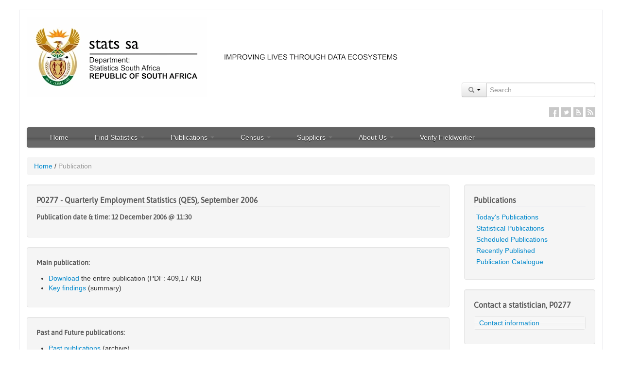

--- FILE ---
content_type: text/html; charset=UTF-8
request_url: https://www.statssa.gov.za/?page_id=1854&PPN=P0277&SCH=3812
body_size: 15035
content:

<!DOCTYPE html>
<html lang="en-US">
    <head><!--CSP Instant block is not required at this time-->

        <!--<META HTTP-EQUIV="Refresh" Content="0; URL=http://www.statssa.gov.za/">-->

                    <!-- The code below is for google analytics4 GA4 added on 2023/07/2023	>-->
            <!-- Google tag (gtag.js) -->
            <script async src="https://www.googletagmanager.com/gtag/js?id=G-0Q0WXZYNYH"></script>
            <script>
                window.dataLayer = window.dataLayer || [];
                function gtag(){dataLayer.push(arguments);}
                gtag('js', new Date());

                gtag('config', 'G-0Q0WXZYNYH');
            </script>
                <title>
            Publication | Statistics South Africa                    </title>
        <noscript>
            <meta http-equiv="refresh" content="0; URL=javascript_required.html">
        </noscript>
        <!--[if lte IE 6]>
            <meta http-equiv="refresh" content="0; URL=browser_upgrade_required.html">
        <![endif]-->
        <meta charset="UTF-8" />
        <meta name="viewport" content="width=device-width, initial-scale=1.0">
        <meta http-equiv="X-UA-Compatible" content="IE=9" />
        <meta name="author" content="Statistics South Africa">
        <meta name="robots" content="index,follow,archive,noodp, noydir" />
        <meta name="google-site-verification" content="7XJGrmKADuNsHIhl4dmKRuT4vGFK7yqQAKtMXw38wII" />
        <meta name="msvalidate.01" content="9422731A8A86AFA4165C01782818E94C" />
        <meta name="HandheldFriendly" content="True" />
        <meta name="apple-touch-fullscreen" content="yes" />
        <meta name="apple-mobile-web-app-capable" content="yes" />
        <meta name="apple-mobile-web-app-status-bar-style" content="black" />
                <link rel="pingback" href="https://www.statssa.gov.za/xmlrpc.php" />
        <link rel="shortcut icon" href="https://www.statssa.gov.za/wp-content/themes/umkhanyakude-v2.1/Favicon.png">
        <!--[if lt IE 9]>
            <script src="http://html5shim.googlecode.com/svn/trunk/html5.js"></script>
        <![endif]-->
        <link rel='dns-prefetch' href='//s.w.org'>
<link rel="alternate" type="application/rss+xml" title="Statistics South Africa &raquo; Feed" href="https://www.statssa.gov.za/?feed=rss2" />
<link rel="alternate" type="application/rss+xml" title="Statistics South Africa &raquo; Comments Feed" href="https://www.statssa.gov.za/?feed=comments-rss2" />
<link rel="alternate" type="application/rss+xml" title="Statistics South Africa &raquo; Publication Comments Feed" href="https://www.statssa.gov.za/?feed=rss2&#038;page_id=1854" />
		<script type="text/javascript">
			window._wpemojiSettings = {"baseUrl":"https:\/\/s.w.org\/images\/core\/emoji\/2\/72x72\/","ext":".png","svgUrl":"https:\/\/s.w.org\/images\/core\/emoji\/2\/svg\/","svgExt":".svg","source":{"wpemoji":"https:\/\/www.statssa.gov.za\/wp-includes\/js\/wp-emoji.js?ver=4.6","twemoji":"https:\/\/www.statssa.gov.za\/wp-includes\/js\/twemoji.js?ver=4.6"}};
			( function( window, document, settings ) {
	var src, ready, ii, tests;

	/**
	 * Detect if the browser supports rendering emoji or flag emoji. Flag emoji are a single glyph
	 * made of two characters, so some browsers (notably, Firefox OS X) don't support them.
	 *
	 * @since 4.2.0
	 *
	 * @param type {String} Whether to test for support of "simple", "flag", "diversity" or "unicode8" emoji.
	 * @return {Boolean} True if the browser can render emoji, false if it cannot.
	 */
	function browserSupportsEmoji( type ) {
		var canvas = document.createElement( 'canvas' ),
			context = canvas.getContext && canvas.getContext( '2d' ),
			stringFromCharCode = String.fromCharCode,
			flag, flag2, tonedata, tone, tone2;

		if ( ! context || ! context.fillText ) {
			return false;
		}

		/*
		 * Chrome on OS X added native emoji rendering in M41. Unfortunately,
		 * it doesn't work when the font is bolder than 500 weight. So, we
		 * check for bold rendering support to avoid invisible emoji in Chrome.
		 */
		context.textBaseline = 'top';
		context.font = '600 32px Arial';

		switch ( type ) {
			case 'flag':
				/*
				 * This works because the image will be one of three things:
				 * - Two empty squares, if the browser doesn't render emoji
				 * - Two squares with 'A' and 'U' in them, if the browser doesn't render flag emoji
				 * - The Australian flag
				 *
				 * The first two will encode to small images (1-2KB data URLs), the third will encode
				 * to a larger image (4-5KB data URL).
				 */
				context.fillText( stringFromCharCode( 55356, 56806, 55356, 56826 ), 0, 0 );
				if ( canvas.toDataURL().length < 3000 ) {
					return false;
				}

				context.clearRect( 0, 0, canvas.width, canvas.height );

				/*
				 * Test for rainbow flag compatibility. As the rainbow flag was added out of sequence with
				 * the usual Unicode release cycle, some browsers support it, and some don't, even if their
				 * Unicode support is up to date.
				 *
				 * To test for support, we try to render it, and compare the rendering to how it would look if
				 * the browser doesn't render it correctly (white flag emoji + rainbow emoji).
				 */
				context.fillText( stringFromCharCode( 55356, 57331, 65039, 8205, 55356, 57096 ), 0, 0 );
				flag = canvas.toDataURL();

				context.clearRect( 0, 0, canvas.width, canvas.height );

				context.fillText( stringFromCharCode( 55356, 57331, 55356, 57096 ), 0, 0 );
				flag2 = canvas.toDataURL();

				return flag !== flag2;
			case 'diversity':
				/*
				 * This tests if the browser supports the Emoji Diversity specification, by rendering an
				 * emoji with no skin tone specified (in this case, Santa). It then adds a skin tone, and
				 * compares if the emoji rendering has changed.
				 */
				context.fillText( stringFromCharCode( 55356, 57221 ), 0, 0 );
				tonedata = context.getImageData( 16, 16, 1, 1 ).data;
				tone = tonedata[0] + ',' + tonedata[1] + ',' + tonedata[2] + ',' + tonedata[3];

				context.fillText( stringFromCharCode( 55356, 57221, 55356, 57343 ), 0, 0 );
				// Chrome has issues comparing arrays, and Safari has issues converting arrays to strings.
				// So, we create our own string and compare that, instead.
				tonedata = context.getImageData( 16, 16, 1, 1 ).data;
				tone2 = tonedata[0] + ',' + tonedata[1] + ',' + tonedata[2] + ',' + tonedata[3];

				return tone !== tone2;
			case 'simple':
				/*
				 * This creates a smiling emoji, and checks to see if there is any image data in the
				 * center pixel. In browsers that don't support emoji, the character will be rendered
				 * as an empty square, so the center pixel will be blank.
				 */
				context.fillText( stringFromCharCode( 55357, 56835 ), 0, 0 );
				return context.getImageData( 16, 16, 1, 1 ).data[0] !== 0;
			case 'unicode8':
				/*
				 * To check for Unicode 8 support, let's try rendering the most important advancement
				 * that the Unicode Consortium have made in years: the burrito.
				 */
				context.fillText( stringFromCharCode( 55356, 57135 ), 0, 0 );
				return context.getImageData( 16, 16, 1, 1 ).data[0] !== 0;
			case 'unicode9':
				/*
				 * Do Unicode 9 emoji render?
				 * ¯\_(ツ)_/¯
				 */
				context.fillText( stringFromCharCode( 55358, 56631 ), 0, 0 );
				return context.getImageData( 16, 16, 1, 1 ).data[0] !== 0;
		}

		return false;
	}

	function addScript( src ) {
		var script = document.createElement( 'script' );

		script.src = src;
		script.type = 'text/javascript';
		document.getElementsByTagName( 'head' )[0].appendChild( script );
	}

	tests = Array( 'simple', 'flag', 'unicode8', 'diversity', 'unicode9' );

	settings.supports = {
		everything: true,
		everythingExceptFlag: true
	};

	for( ii = 0; ii < tests.length; ii++ ) {
		settings.supports[ tests[ ii ] ] = browserSupportsEmoji( tests[ ii ] );

		settings.supports.everything = settings.supports.everything && settings.supports[ tests[ ii ] ];

		if ( 'flag' !== tests[ ii ] ) {
			settings.supports.everythingExceptFlag = settings.supports.everythingExceptFlag && settings.supports[ tests[ ii ] ];
		}
	}

	settings.supports.everythingExceptFlag = settings.supports.everythingExceptFlag && ! settings.supports.flag;

	settings.DOMReady = false;
	settings.readyCallback = function() {
		settings.DOMReady = true;
	};

	if ( ! settings.supports.everything ) {
		ready = function() {
			settings.readyCallback();
		};

		if ( document.addEventListener ) {
			document.addEventListener( 'DOMContentLoaded', ready, false );
			window.addEventListener( 'load', ready, false );
		} else {
			window.attachEvent( 'onload', ready );
			document.attachEvent( 'onreadystatechange', function() {
				if ( 'complete' === document.readyState ) {
					settings.readyCallback();
				}
			} );
		}

		src = settings.source || {};

		if ( src.concatemoji ) {
			addScript( src.concatemoji );
		} else if ( src.wpemoji && src.twemoji ) {
			addScript( src.twemoji );
			addScript( src.wpemoji );
		}
	}

} )( window, document, window._wpemojiSettings );
		</script>
		<style type="text/css">
img.wp-smiley,
img.emoji {
	display: inline !important;
	border: none !important;
	box-shadow: none !important;
	height: 1em !important;
	width: 1em !important;
	margin: 0 .07em !important;
	vertical-align: -0.1em !important;
	background: none !important;
	padding: 0 !important;
}
</style>
<link rel='stylesheet' id='cptchStylesheet-css'  href='https://www.statssa.gov.za/wp-content/plugins/captcha/css/style.css?ver=4.6' type='text/css' media='all' />
<link rel='stylesheet' id='bootstrap_css-css'  href='https://www.statssa.gov.za/wp-content/themes/umkhanyakude-v2.1/css/bootstrap.min.css?t=20211025&#038;ver=0.90' type='text/css' media='screen' />
<link rel='stylesheet' id='bootstrap_responsive_css-css'  href='https://www.statssa.gov.za/wp-content/themes/umkhanyakude-v2.1/css/bootstrap-responsive.min.css?ver=0.90' type='text/css' media='screen' />
<link rel='stylesheet' id='umkhanyakude_css-css'  href='https://www.statssa.gov.za/wp-content/themes/umkhanyakude-v2.1/style.min.css?ver=0.90' type='text/css' media='screen' />
<script type='text/javascript' src='https://www.statssa.gov.za/wp-content/themes/umkhanyakude-v2.1/js/jquery-1.9.1.min.js?ver=4.6'></script>
<link rel='https://api.w.org/' href='https://www.statssa.gov.za/?rest_route=/' />
<link rel="EditURI" type="application/rsd+xml" title="RSD" href="https://www.statssa.gov.za/xmlrpc.php?rsd" />
<link rel="wlwmanifest" type="application/wlwmanifest+xml" href="https://www.statssa.gov.za/wp-includes/wlwmanifest.xml" /> 
<meta name="generator" content="WordPress 4.6" />
<link rel="canonical" href="https://www.statssa.gov.za/?page_id=1854" />
<link rel='shortlink' href='https://www.statssa.gov.za/?p=1854' />
<link rel="alternate" type="application/json+oembed" href="https://www.statssa.gov.za/?rest_route=%2Foembed%2F1.0%2Fembed&#038;url=https%3A%2F%2Fwww.statssa.gov.za%2F%3Fpage_id%3D1854" />
<link rel="alternate" type="text/xml+oembed" href="https://www.statssa.gov.za/?rest_route=%2Foembed%2F1.0%2Fembed&#038;url=https%3A%2F%2Fwww.statssa.gov.za%2F%3Fpage_id%3D1854&#038;format=xml" />
         <!--[if IE]>
           <!--<script type="text/javascript" src="/js/firebug-lite/content/firebug-lite-dev.js"></script>-->
         <![endif]-->
         
         <!--[if lt IE 10]>
           <link href="https://www.statssa.gov.za/wp-content/themes/umkhanyakude-v2.1/css/responsive_ie.css" rel="stylesheet" media="screen">
         <![endif]-->

         <!--[if IE 7]>
            <link href="https://www.statssa.gov.za/wp-content/themes/umkhanyakude-v2.1/css/ie7.css" rel="stylesheet" media="screen">
         <![endif]-->
         
         <!--[if IE]>
            <link href="https://www.statssa.gov.za/wp-content/themes/umkhanyakude-v2.1/css/ie8.css" rel="stylesheet" media="screen">
         <![endif]-->
         <script src="https://www.statssa.gov.za/wp-content/themes/umkhanyakude-v2.1/js/respond.min.js"></script> 
                         <script src="https://www.statssa.gov.za/wp-content/themes/umkhanyakude-v2.1/js/jquery.cookie.min.js"></script>  
        <script>
            if (location.protocol == 'http:' && true == true)
            location.href = location.href.replace(/^http:/, 'https:')
        </script> 
     </head>
    <body>      
        <div class="container">
            <!--<div class="alert alert-success"><button type="button" class="close" data-dismiss="alert">&times;</button> <i class="icon-warning-sign"></i> <strong>Please note</strong> that this is a new Data Portal. Not all content and features are available in the new format yet. </div>-->
            
            <!-- Header block@start -->
            <div class="row">
                
                <!-- Logo block@start -->
                <div class="span4" style="">
                    <div class="logo">
                        <a class="brand" href="https://www.statssa.gov.za"><img src="https://www.statssa.gov.za/wp-content/themes/umkhanyakude-v2.1/img/logo_centered.webp" width="300" height="92" border="0" /></a>
                    </div>
                </div>
                <!-- Logo block@end -->
				
				<!-- Slogan block@start -->
                <div class="span4" style="">
                    <div class="logo">
                        <img src="https://www.statssa.gov.za/wp-content/themes/umkhanyakude-v2.1/img/SloganNew.webp" width="300" height="92" border="0" />
                    </div>
                </div>
                <!-- Slogan block@end -->

                <!-- Search Form & Social Icons@start -->
                <div class="span8" style="background-color: #fff; margin-top:10px;">
                    
                    <!-- Search Form block@start -->
                    <form method="get" id="searchform" name="header_searchform" action="https://www.statssa.gov.za/">
                    <!--<form target="_blank" method="get" id="searchform" action="http://www.statssa.gov.za/net/ArticlesofInterest_2/Search.aspx"> -->
                        <div class="input-prepend pull-right" style="margin:10px 0;">
                            <div class="btn-group">
                                <a class="btn dropdown-toggle" data-toggle="dropdown" href="#">
                                    <i class="icon-search"></i>
                                    <span class="caret"></span>
                                </a>
                                <ul class="dropdown-menu">
                                    <li><a href="javascript:void(0);" class="soption">Content</a></li>
                                    <li><a href="javascript:void(0);" class="soption">Publications</a></li> 
                                    <li><a href="javascript:void(0);" class="soption">Statistics by Place</a></li>
                                    <li><a href="javascript:void(0);" class="soption">Statistics by Theme</a></li>
                                </ul>
                                
                            </div>
                            <input class="input-large" name="s" id="appendedInputButton" type="text" placeholder="Search">
                            <input type="hidden" name="sitem" value="publications" />
                             <!--<input class="input-large" name="SrchKeyword1" id="appendedInputButton" type="text" placeholder="Search"> -->
                            
                            <!--<button class="btn" type="submit"><i class="icon-search"></i></button>-->
                        </div>
                    </form>
                    <!-- Search Form block@end -->
                    
                    <div class="clear"></div>
                    
                    <!-- Social Icons block@start -->
                    <ul class="social-icons pull-right">
                        			<div class="textwidget"><li class="facebook" title="Stats SA on Facebook"><a href="https://www.facebook.com/StatsSA" target="_blank">Facebook</a></li>
<li class="twitter" title="Stats SA on Twitter"><a  href="https://twitter.com/StatsSA" target="_blank">Twitter</a></li>
<li class="linkedin" title="Stats SA on Linkedin"><a href="http://www.linkedin.com/company/statistics-south-africa" target="_blank">Linkedin</a></li>
<!--<li class="googleplus"  title="Stats SA on Google+"><a href="#">Google+</a></li> -->
<li class="youtube"  title="Stats SA on YouTube"><a href="http://www.youtube.com/user/TheStatisticsSA?feature=mhee" target="_blank">YouTube</a></li>
<li class="rss"  title="RSS Feeds" ><a href="?feed=rss2" target="_blank">RSS</a></li></div>
		                    </ul>
                    <div class="clear"></div>
                    <!-- Social Icons block@end -->
                </div>
                <!-- Search Form & Social Icons@end -->

                <script>
                    $(document).ready(function() {
                        $(".soption").click(function() {                           
                            $("input[name='sitem']").val($(this).text().toLowerCase());
                            $("form[name='header_searchform']").submit();
                            //alert($(this).text());
                        });                        
                    });                


                </script>

                
                <div class="span12" style="background-color: #fff;">
                    <div class="navbar" style="">
                        <div class="navbar-inner">
                            <button type="button" class="btn btn-navbar" data-toggle="collapse" data-target=".nav-collapse">
                                <span class="icon-bar"></span>
                                <span class="icon-bar"></span>
                                <span class="icon-bar"></span>
                            </button>
                            <div class="pull-left nav-info-block hidden-desktop">Navigation</div>
                            <div class="nav-collapse collapse">
                                <div class="hidden-desktop" style="border:0px solid #fff; height:10px; overflow:hidden;">&nbsp;</div>
                                <ul id="menu-stats-sa-website-main-menu" class="nav"><li id="menu-item-961" class="menu-item menu-item-type-post_type menu-item-object-page menu-item-961"><a href="https://www.statssa.gov.za/">Home</a></li>
<li id="menu-item-962" class="menu-item menu-item-type-custom menu-item-object-custom menu-item-has-children dropdown menu-item-962"><a href="#" class="dropdown-toggle" data-toggle="dropdown">Find Statistics <b class="caret hidden-phone hidden-tablet"></b><i class="icon-chevron-right pull-right hidden-desktop"></i></a>
<ul class="dropdown-menu">
	<li id="menu-item-611" class="menu-item menu-item-type-post_type menu-item-object-page menu-item-611"><a href="https://www.statssa.gov.za/?page_id=595">By Theme</a></li>
	<li id="menu-item-966" class="menu-item menu-item-type-post_type menu-item-object-page menu-item-966"><a href="https://www.statssa.gov.za/?page_id=964">By Place</a></li>
	<li id="menu-item-610" class="menu-item menu-item-type-post_type menu-item-object-page menu-item-610"><a href="https://www.statssa.gov.za/?page_id=593">Indicators</a></li>
	<li id="menu-item-12812" class="menu-item menu-item-type-custom menu-item-object-custom menu-item-12812"><a href="https://www.statssa.gov.za/?page_id=739&amp;id=5">SDG</a></li>
</ul>
</li>
<li id="menu-item-263" class="menu-item menu-item-type-custom menu-item-object-custom menu-item-has-children dropdown menu-item-263"><a href="#" class="dropdown-toggle" data-toggle="dropdown">Publications <b class="caret hidden-phone hidden-tablet"></b><i class="icon-chevron-right pull-right hidden-desktop"></i></a>
<ul class="dropdown-menu">
	<li id="menu-item-267" class="menu-item menu-item-type-custom menu-item-object-custom menu-item-267"><a href="https://www.statssa.gov.za/?page_id=1859">Statistical publications</a></li>
	<li id="menu-item-849" class="menu-item menu-item-type-post_type menu-item-object-page menu-item-849"><a href="https://www.statssa.gov.za/?page_id=364">Tariff policy</a></li>
	<li id="menu-item-16753" class="menu-item menu-item-type-post_type menu-item-object-page menu-item-16753"><a href="https://www.statssa.gov.za/?page_id=377">Codes and classifications</a></li>
	<li id="menu-item-722" class="menu-item menu-item-type-post_type menu-item-object-page menu-item-722"><a href="https://www.statssa.gov.za/?page_id=379">Questionnaires</a></li>
	<li id="menu-item-1532" class="menu-item menu-item-type-post_type menu-item-object-page menu-item-1532"><a href="https://www.statssa.gov.za/?page_id=845">Order publications</a></li>
	<li id="menu-item-16478" class="menu-item menu-item-type-post_type menu-item-object-page menu-item-16478"><a href="https://www.statssa.gov.za/?page_id=16474">Sources and methods</a></li>
</ul>
</li>
<li id="menu-item-280" class="menu-item menu-item-type-custom menu-item-object-custom menu-item-has-children dropdown menu-item-280"><a href="#" class="dropdown-toggle" data-toggle="dropdown">Census <b class="caret hidden-phone hidden-tablet"></b><i class="icon-chevron-right pull-right hidden-desktop"></i></a>
<ul class="dropdown-menu">
	<li id="menu-item-12984" class="menu-item menu-item-type-custom menu-item-object-custom menu-item-12984"><a href="http://census.statssa.gov.za">2022 Census</a></li>
	<li id="menu-item-8158" class="menu-item menu-item-type-custom menu-item-object-custom menu-item-8158"><a href="http://cs2016.statssa.gov.za/">2016 CS Results</a></li>
	<li id="menu-item-6292" class="menu-item menu-item-type-custom menu-item-object-custom menu-item-6292"><a href="https://www.statssa.gov.za/?page_id=6283">2016 Community survey</a></li>
	<li id="menu-item-942" class="menu-item menu-item-type-custom menu-item-object-custom menu-item-942"><a href="https://www.statssa.gov.za/?page_id=3839">2011 Census</a></li>
	<li id="menu-item-290" class="menu-item menu-item-type-custom menu-item-object-custom menu-item-290"><a href="https://www.statssa.gov.za/?page_id=3955">2011 Census products</a></li>
	<li id="menu-item-293" class="menu-item menu-item-type-custom menu-item-object-custom menu-item-293"><a href="https://www.statssa.gov.za/?page_id=3914">2007 Community survey</a></li>
	<li id="menu-item-292" class="menu-item menu-item-type-custom menu-item-object-custom menu-item-292"><a href="https://www.statssa.gov.za/?page_id=3892">2001 Census</a></li>
	<li id="menu-item-943" class="menu-item menu-item-type-custom menu-item-object-custom menu-item-943"><a href="https://apps.statssa.gov.za/census01/Census96/HTML/default.htm">1996 Census</a></li>
</ul>
</li>
<li id="menu-item-274" class="menu-item menu-item-type-custom menu-item-object-custom menu-item-has-children dropdown menu-item-274"><a href="#" class="dropdown-toggle" data-toggle="dropdown">Suppliers <b class="caret hidden-phone hidden-tablet"></b><i class="icon-chevron-right pull-right hidden-desktop"></i></a>
<ul class="dropdown-menu">
	<li id="menu-item-875" class="menu-item menu-item-type-post_type menu-item-object-page menu-item-875"><a href="https://www.statssa.gov.za/?page_id=853">Supplier database</a></li>
	<li id="menu-item-877" class="menu-item menu-item-type-post_type menu-item-object-page menu-item-877"><a href="https://www.statssa.gov.za/?page_id=385">Advertised bids</a></li>
	<li id="menu-item-899" class="menu-item menu-item-type-post_type menu-item-object-page menu-item-899"><a href="https://www.statssa.gov.za/?page_id=518">Cancelled bids</a></li>
	<li id="menu-item-898" class="menu-item menu-item-type-post_type menu-item-object-page menu-item-898"><a href="https://www.statssa.gov.za/?page_id=487">Awarded bids</a></li>
	<li id="menu-item-14785" class="menu-item menu-item-type-custom menu-item-object-custom menu-item-14785"><a href="https://www.statssa.gov.za/?page_id=14747">PPE Procurement</a></li>
	<li id="menu-item-278" class="menu-item menu-item-type-custom menu-item-object-custom menu-item-278"><a href="https://apps.statssa.gov.za/invoicetracking/">Invoice Tracking System (ITS)</a></li>
</ul>
</li>
<li id="menu-item-294" class="menu-item menu-item-type-custom menu-item-object-custom menu-item-has-children dropdown menu-item-294"><a href="#" class="dropdown-toggle" data-toggle="dropdown">About Us <b class="caret hidden-phone hidden-tablet"></b><i class="icon-chevron-right pull-right hidden-desktop"></i></a>
<ul class="dropdown-menu">
	<li id="menu-item-643" class="menu-item menu-item-type-post_type menu-item-object-page menu-item-643"><a href="https://www.statssa.gov.za/?page_id=560">Vision and mission</a></li>
	<li id="menu-item-644" class="menu-item menu-item-type-post_type menu-item-object-page menu-item-644"><a href="https://www.statssa.gov.za/?page_id=627">Corporate information</a></li>
	<li id="menu-item-823" class="menu-item menu-item-type-post_type menu-item-object-page menu-item-823"><a href="https://www.statssa.gov.za/?page_id=677">Statistics Act</a></li>
	<li id="menu-item-18327" class="menu-item menu-item-type-post_type menu-item-object-page menu-item-18327"><a href="https://www.statssa.gov.za/?page_id=18324">Publications and Data Access Policy</a></li>
	<li id="menu-item-1676" class="menu-item menu-item-type-post_type menu-item-object-page menu-item-1676"><a href="https://www.statssa.gov.za/?page_id=419">Vacancies</a></li>
	<li id="menu-item-1827" class="menu-item menu-item-type-post_type menu-item-object-page menu-item-1827"><a href="https://www.statssa.gov.za/?page_id=1823">Internship</a></li>
	<li id="menu-item-2059" class="menu-item menu-item-type-post_type menu-item-object-page menu-item-2059"><a href="https://www.statssa.gov.za/?page_id=2050">Bursaries</a></li>
	<li id="menu-item-912" class="menu-item menu-item-type-post_type menu-item-object-page menu-item-912"><a href="https://www.statssa.gov.za/?page_id=505">Contact us</a></li>
</ul>
</li>
<li id="menu-item-17711" class="menu-item menu-item-type-post_type menu-item-object-page menu-item-17711"><a href="https://www.statssa.gov.za/?page_id=17709">Verify Fieldworker</a></li>
</ul>                            </div>                            
                        </div>
                        
                        
                                            </div>
                    
                    
                </div>
            </div>
            <!-- Header block@end -->
            


<!--Bread-crumbs-->
<ul class="breadcrumb"><li><a href="https://www.statssa.gov.za">Home</a></li> <span class="divider">/</span> <li class="active">Publication</li></ul><!--End Bread-crumbs-->

<div class="row">
	<div class="span9">
		<div class="well">
			<h4 style="border-bottom: 1px solid #ccc;">P0277 - Quarterly Employment Statistics (QES), September 2006</h4>
			<div><h5>Publication date & time: 12 December 2006 @ 11:30 </h5></div>
					</div>
				<div class="well" style="margin-top:10px;">
			<div>
				<h5>Main publication:</h5>
				<ul style="cursor: pointer">
										<li><a href="https://www.statssa.gov.za/publications/P0277/P0277September2006.pdf" target="_blank">Download</a> the entire publication (PDF: 409,17 KB)</li>
															
															<li><a href="https://www.statssa.gov.za/?page_id=1856&PPN=P0277&SCH=3812">Key findings</a> (summary)</li>
									</ul>
			</div>
		</div>
						            
                       
         
            
		<div class="well">
			<div>
				<h5>Past and Future publications:</h5>
				<ul>
					<li><a href="https://www.statssa.gov.za/?page_id=1866&PPN=P0277&SCH=3812">Past publications</a> (archive)</li>
										<li><a href="https://www.statssa.gov.za/?page_id=2643&PPN=P0277&SCH=3812">Future publication dates</a> (advance schedule)</li>
				</ul>
			</div>
		</div>
		
		<div class="well">
			<div>
				<h5>About the publication:</h5>
				<ul>
					<li><a href="https://www.statssa.gov.za/?page_id=1861&PPN=P0277&SCH=3812">About this publication</a></li>
				</ul>
			</div>
		</div>
	</div>
	<div class="span3 sidebar">
            <div class="well">
                    <h4 style="border-bottom:1px solid #E1E1E8;">Publications</h4>
                    <ul style="list-style: none; cursor: pointer">
            <li><a href="https://www.statssa.gov.za/?page_id=1868">Today's Publications</a></li>
<li><a href="https://www.statssa.gov.za/?page_id=1859">Statistical Publications</a></li>
<li><a href="https://www.statssa.gov.za/?page_id=1874">Scheduled Publications</a></li>
<li><a href="https://www.statssa.gov.za/?page_id=1879">Recently Published</a></li>
<li><a href="https://www.statssa.gov.za/publications/catalogue/Catalogue_of_products_and_publications_Latest.pdf" target="_blank">Publication Catalogue</a></li>

                    </ul>
            </div>
                        
                
                                        <div class="well">
                    <h4 style="border-bottom:1px solid #E1E1E8;">Contact a statistician, P0277</h4>
                    <div class="accordion" id="accordion2">
                        <div class="accordion-group">
                            <div class="accordion-heading">
                                <a class="accordion-toggle" data-toggle="collapse" data-parent="#accordion2" href="#collapseOne">
                                     Contact information
                                </a>
                            </div>
                            <div id="collapseOne" class="accordion-body collapse">
                                <div class="accordion-inner">
                                        <div class="well"><ul style="list-style: none; cursor: pointer"><li><i class="icon-user"></i>Desiree Manamela</li><li>Chief Director</li><li>012 310 2145</li><li>064 866 6559</li><li><a href="mailto:DesireeM@statssa.gov.za">DesireeM@statssa.gov.za</a></li></ul></div><div class="well"><ul style="list-style: none; cursor: pointer"><li><i class="icon-user"></i>Matlapane Masupye</li><li>(Director)</li><li>012 337 6427</li><li>082 317 5340</li><li><a href="mailto:matlapanem@statssa.gov.za">matlapanem@statssa.gov.za</a></li></ul></div>                                
                            </div>
                        </div>
                    
                        
                    </div> </div></div>
                                    	
         <!--End: div span3 sidebar-->
               
                    </div><!--End: Span 3 sidebar--> 
       
      </div><!--End: div class=row-->   
    
<!--Start: Footer--> 
         


            <div id="mediaContactModal" class="modal hide fade" tabindex="-1" role="dialog" aria-labelledby="mediaModalLabel" aria-hidden="true">
                <div class="modal-header">
                    <button type="button" class="close" data-dismiss="modal" aria-hidden="true">&times;</button>
                    
                    <h3 id="mediaModalLabel">Media Contact</h3>
                </div>
                <div class="modal-body">
                    <ul style="list-style:none;margin:0;">
                        <li class="odd" style="padding:5px 10px;"><i class="icon-user"></i> <strong>Sivuyile Mangxamba</strong>, Director:Media and Public Relations, Tel: +27 12 310 4732, Cell: +27 82 888 2372</li>
                        <li class="even" style="padding:5px 10px;"><i class="icon-user"></i> <strong>Felicia Sithole</strong>, Deputy Director:Media Relations, Tel: +27 12 339 2401, Cell: +27 76 430 0693 </li>
                    </ul>
                </div>
                <div class="modal-footer">
                    <button class="btn btn-info" data-dismiss="modal" aria-hidden="true">Close</button>   
                </div>
            </div>


<div id="econContactModal" class="modal hide fade" tabindex="-1" role="dialog" aria-labelledby="myModalLabel" aria-hidden="true">
        <div class="modal-header">
            <button type="button" class="close" data-dismiss="modal" aria-hidden="true">&times;</button>
            <h3 id="myModalLabel">Subject area contacts</h3>
        </div>
<!--new-->
        <div class="modal-body" style="max-height: 435px;">
            <table class="table" style="margin-bottom:1px;">
                <tbody>
                    <tr>
                        <td  style="font-size: 10px"><div class="well" style="margin-bottom:2px;"><h5 style="border-bottom:1px solid #E1E1E8;">Economic Stats</h5><i class="icon-user"></i>&nbsp;Joe de Beer (Deputy Director-General)<br />012 310 8024<br/> 082 888 2600<br /><a href="mailto:joedb@statssa.gov.za">joedb@statssa.gov.za</a><br /><br/><br/>
                    <i class="icon-user"></i>&nbsp;Peter Perkins<br/>(Economist)<br/>012 310 8389<br/>082 883 9532<br /><a href="mailto:peterp@statssa.gov.za">peterp@statssa.gov.za</a></div></td>
                        
                        <td  style="font-size: 10px"><div class="well" style="margin-bottom:2px;"><h5 style="border-bottom:1px solid #E1E1E8;">Social Stats</h5><i class="icon-user"></i>&nbsp;Gwen Lehloenya (Acting Deputy Director-General)<br />012 310 8333<br />082 888 2323<br /><a href="mailto:gwenL@statssa.gov.za">gwenL@statssa.gov.za</a><br/><br/>
                    <i class="icon-user"></i>&nbsp;Neo Nghenavo<br/>(Director)<br/>012 310 8047<br/>082 888 2613<br/><a href="mailto:neon@statssa.gov.za">neon@statssa.gov.za</a></div></td>
                    </tr>
                </tbody>
            </table>
            <table class="table striped" style="margin-top:1px;">
                <caption><i class="icon-hand-down"></i>&nbsp;&nbsp;<b>Scroll for more contacts by subject area</b>&nbsp;&nbsp;<i class="icon-hand-down pull-right"></i></caption>
                <thead>
                    <tr>
                        <th style="font-size: 10px">Topic</th>
                        <th style="font-size: 10px">Contact</th>
                        <th style="font-size: 10px">Alternative Contact</th>
                    </tr>
                </thead>
                <tbody>
                    <tr>
                        <td style="font-size: 10px">Consumer price index (CPI), Producer price index (PPI), <br/>Unit value indices: exports / imports, Construction materials<br/> price indices</td>
                        <td style="font-size: 10px"><i class="icon-user"></i>&nbsp;Patrick Kelly (Chief Director)<br/>012 310 8290<br/>082 888 2248<br/><a href="mailto:patrickke@statssa.gov.za">patrickke@statssa.gov.za</a></td>
                        <td style="font-size: 10px"><i class="icon-user"></i>&nbsp;Marietjie Bennett (Director)<br/>012 310 8077<br/>082 888 2194<br/><a href="mailto:marietjieb@statssa.gov.za">marietjieb@statssa.gov.za</a></td>
                    </tr>
                    <!--tr>
                        <td  style="font-size: 10px">Producer price index (PPI), Unit value index (UVI), Contract price adjustment provisions (CPAP)</td>
                        <td  style="font-size: 10px"><i class="icon-user"></i>&nbsp;Marietjie Bennett (Statistician)<br/>012 310 8077<br/>082 888 2194<br/><a href="mailto:marietjieb@statssa.gov.za">marietjieb@statssa.gov.za</a></td>
                        <td  style="font-size: 10px"><i class="icon-user"></i>&nbsp;Marais Kleu (Director)<br/>012 310 8170<br/>082 468 2592<br/><a href="mailto:maraisk@statssa.gov.za">maraisk@statssa.gov.za</a></td>
                    </tr-->
                    <tr>
                        <td  style="font-size: 10px">Government finance: national and provincial government</td>
						<td  style="font-size: 10px"><i class="icon-user"></i>&nbsp;Moses Mnyaka (Chief Director)<br/>012 310 8984 / 8586<br/>083 471 3531<br/><a href="mailtomosesmn@statssa.gov.za">mosesmn@statssa.gov.za</a></td>
						<td  style="font-size: 10px"><i class="icon-user"></i>&nbsp;Elizabeth Makhafola (Director)<br/>012 310 8977<br/>082 888 9062<br/><a href="mailto:elizabethma@statssa.gov.za">elizabethma@statssa.gov.za</a></td>
						
                        <!--<td  style="font-size: 10px"><i class="icon-user"></i>&nbsp;Elizabeth Makhafola (Acting Chief Director)<br/>012 310 8977<br/>082 888 9062<br/><a href="mailto:elizabethma@statssa.gov.za">elizabethma@statssa.gov.za</a></td>
                        <td  style="font-size: 10px"><i class="icon-user"></i>&nbsp;Nomvula Nobiya (Acting Director)<br/>012 310 8406<br/>082 888 9063<br/><a href="mailto:nomvulan@statssa.gov.za">nomvulan@statssa.gov.za</a></td>-->  </tr>
                    <tr>
                        <td  style="font-size: 10px">Government finance: local government</td>
                        <td  style="font-size: 10px"><i class="icon-user"></i>&nbsp;Moses Mnyaka (Chief Director)<br/>012 310 8984 / 8586<br/>083 471 3531<br/><a href="mailto:mosesmn@statssa.gov.za">mosesmn@statssa.gov.za</a></td>
						<td  style="font-size: 10px"><i class="icon-user"></i>&nbsp;Malibongwe Mhemhe (Director)<br/>012 310 6928<br/>082 906 8964<br/><a href="mailto:malibongwem@statssa.gov.za">malibongwem@statssa.gov.za </a></td>
                    </tr>
                    <tr>
                        <td  style="font-size: 10px">Supply and use tables, Satellite accounts, Regional GDP</td>
                        <td  style="font-size: 10px"><i class="icon-user"></i>&nbsp;Michael Manamela (Chief Director)<br/>012 310 8520<br/>082 888 2205<br/><a href="mailto:michaelm@statssa.gov.za">michaelm@statssa.gov.za</a></td>
                    
                    </tr>
				    <tr>
                        <td  style="font-size: 10px">Gross domestic product (GDP), production</td>
                        <td  style="font-size: 10px"><i class="icon-user"></i>&nbsp;Michael Manamela (Chief Director)<br/>012 310 8520<br/>082 888 2205<br/><a href="mailto:michaelm@statssa.gov.za">michaelm@statssa.gov.za</a></td>
                        <td  style="font-size: 10px"><i class="icon-user"></i>&nbsp;Bontlenyana Makhoba(Chief Economist)<br/>012 310 8567<br/><a href="mailto:bontlenyanam@statssa.gov.za">bontlenyanam@statssa.gov.za</a></td>
                    </tr>
					<tr>
                        <td  style="font-size: 10px">Gross domestic product (GDP), expenditure</td>
                        <td  style="font-size: 10px"><i class="icon-user"></i>&nbsp;Michael Manamela (Chief Director)<br/>012 310 8520<br/>082 888 2205<br/><a href="mailto:michaelm@statssa.gov.za">michaelm@statssa.gov.za</a></td>
                        <td  style="font-size: 10px"><i class="icon-user"></i>&nbsp;Litshani Ligudu (Director)<br/>012 310 4674<br/>082 884 4279<br/><a href="mailto:litshanil@statssa.gov.za">litshanil@statssa.gov.za</a></td>
                    </tr>
                    <tr>
                        <td  style="font-size: 10px">Environmental-economic accounts</td>
                        <td  style="font-size: 10px"><i class="icon-user"></i>&nbsp;Gerhardt Bouwer (Chief Director)<br/>012 310 8241<br/>082 888 2409<br/><a href="mailto:gerhardb@statssa.gov.za">gerhardb@statssa.gov.za</a></td>
                        <td  style="font-size: 10px"><i class="icon-user"></i>&nbsp;Riaan Grobler (Director)<br/>012 406 3474<br/>084 515 2908<br/><a href="mailto:riaang@statssa.gov.za">riaang@statssa.gov.za</a></td>
                    </tr>
                    <tr>
                        <td  style="font-size: 10px">Mining, manufacturing, electricity, <br/>capacity utilisation </td>
                        <td  style="font-size: 10px"><i class="icon-user"></i>&nbsp;Hlabi Morudu (Chief Director)<br/>012 310 8377<br/>082 317 8531<br/><a href="mailto:hlabim@statssa.gov.za">hlabim@statssa.gov.za</a></td>
                        <td  style="font-size: 10px"><i class="icon-user"></i>&nbsp;Nicolai Claassen (Director)<br/>012 310 8007<br/>076 759 0200<br/><a href="mailto:nicolaic@statssa.gov.za">nicolaic@statssa.gov.za</a></td>
                    </tr>
                    <tr>
                        <td  style="font-size: 10px">Retail, wholesale, motor,  <br/>land transport</td>
                        <td  style="font-size: 10px"><i class="icon-user"></i>&nbsp;Hlabi Morudu (Chief Director)<br/>012 310 8377<br/>082 317 8531<br/><a href="mailto:hlabim@statssa.gov.za">hlabim@statssa.gov.za</a></td>
                        <td  style="font-size: 10px"><i class="icon-user"></i>&nbsp;Keshnee Naidoo (Director)<br/>012 310 8423<br/>083 689 5341<br/><a href="mailto:keshneen@statssa.gov.za">keshneen@statssa.gov.za </a></td>
                    </tr>
					   <tr>
                        <td  style="font-size: 10px">Building, liquidations, civil cases for  <br/>debt, food & beverages,<br/>tourist accommodation</td>
                        <td  style="font-size: 10px"><i class="icon-user"></i>&nbsp;Hlabi Morudu (Chief Director)<br/>012 310 8377<br/>082 317 8531<br/><a href="mailto:hlabim@statssa.gov.za">hlabim@statssa.gov.za</a></td>
                        <td  style="font-size: 10px"><i class="icon-user"></i>&nbsp;Joyce Essel-Mensah (Director)<br/>012 310 8255<br/>082 888 2374<br/><a href="mailto:joycee@statssa.gov.za">joycee@statssa.gov.za </a></td>
                    </tr>
                    <tr>
                        <td  style="font-size: 10px">Annual financial statistics (AFS)</td>
                        <td  style="font-size: 10px"><i class="icon-user"></i>&nbsp;Sagaren Pillay (Chief Director)<br/>012 310 4619<br/>082 905 2665<br/><a href="mailto:sagarenp@statssa.gov.za">sagarenp@statssa.gov.za</a></td>
                        <td  style="font-size: 10px"><i class="icon-user"></i>&nbsp;Amukelani Ngobeni (Director)<br/>012 310 2938<br/>082 677 4536<br/><a href="mailto:amukelanin@statssa.gov.za">amukelanin@statssa.gov.za</a></td>
                    </tr>
                    <tr>
                        <td  style="font-size: 10px">Quarterly financial statistics (QFS)</td>
                        <td  style="font-size: 10px"><i class="icon-user"></i>&nbsp;Sagaren Pillay (Chief Director)<br/>012 310 4619<br/>082 905 2665<br/><a href="mailto:sagarenp@statssa.gov.za">sagarenp@statssa.gov.za</a></td>
                        <td  style="font-size: 10px"><i class="icon-user"></i>&nbsp;Krisseelan Govinden (Director)<br/>012 310 4651<br/>082 901 7960<br/><a href="mailto:krisseelang@statssa.gov.za">krisseelang@statssa.gov.za</a></td>
                    </tr>
                    <tr>
                        <td  style="font-size: 10px">Structural industry statistics (large sample surveys of industries <br/>every 3 to 5 years; agriculture)</td>
                        <td  style="font-size: 10px"><i class="icon-user"></i>&nbsp;Itani Magwaba (Chief Director)<br/>012 337 6471 / 6254<br/>082 905 5143<br/><a href="mailto:itanim@statssa.gov.za">itanim@statssa.gov.za</a></td>
                        <td  style="font-size: 10px"><i class="icon-user"></i>&nbsp;Tshepo Pekane (Director)<br/>012 310 8191<br/>083 675 8654<br/><a href="mailto:tshepop@statssa.gov.za">tshepop@statssa.gov.za</a></td>
                    </tr>					
                    <!--tr>
                        <td  style="font-size: 10px">Agriculture (annual and periodic)</td>
                        <td  style="font-size: 10px"><i class="icon-user"></i>&nbsp;Itani Magwaba (Chief Director)<br/>012 337 6471 / 6254<br/>082 905 5143<br/><a href="mailto:itanim@statssa.gov.za">itanim@statssa.gov.za</a></td>
                        <td  style="font-size: 10px"><i class="icon-user"></i>&nbsp;Tshepo Pekane (Director)<br/>012 310 8191<br/>083 675 8654<br/><a href="mailto:tshepop@statssa.gov.za">tshepop@statssa.gov.za</a></td>
                    </tr-->
                    <tr>
                        <td  style="font-size: 10px">Population Statistics (Census and Community Survey)</td>
                        <td  style="font-size: 10px"><i class="icon-user"></i>&nbsp;Christine Khoza (Chief Director)<br/>012 310 2185<br/>071 670 2672<br/><a href="mailto:christinek@statssa.gov.za">christinek@statssa.gov.za</a></td>
                        <td  style="font-size: 10px"><i class="icon-user"></i>&nbsp;Angela Ngyende (Chief Statistician)<br/>012 310 4699<br/>079 519 3212<br/><a href="mailto:angelan@statssa.gov.za">angelan@statssa.gov.za</a></td>
                    </tr>
                    <tr>
                        <td  style="font-size: 10px">Demography-Mid-year Population Estimates</td>
                        <td  style="font-size: 10px"><i class="icon-user"></i>&nbsp;Diego Iturralde (Chief Director)<br/>012 310 8922<br/>082 413 2661<br/><a href="mailto:diegoi@statssa.gov.za">diegoi@statssa.gov.za</a></td>
                        <td  style="font-size: 10px"><i class="icon-user"></i>&nbsp;Chantal Munthree (Chief Statistician)<br/>012 310 6648<br/>082 888 2289<br/><a href="mailto:chantalMu@statssa.gov.za">chantalMu@statssa.gov.za</a></td>
                    </tr>
                    <tr>
                        <td  style="font-size: 10px">Labour Statistics- Quarterly Labour Force Survey (QLFS)</td>
                        <td  style="font-size: 10px"><i class="icon-user"></i>&nbsp;Malerato Mosiane (Acting Chief Director)<br/>012 310 8688<br/>082 888 2449<br/><a href="mailto:maleratoM@statssa.gov.za">maleratoM@statssa.gov.za</a></td>
                        <td  style="font-size: 10px"><i class="icon-user"></i>&nbsp;Desiree Manamela (Director)<br/>012 310 2145<br/>071 681 2768<br/><a href="mailto:DesireeM@statssa.gov.za">DesireeM@statssa.gov.za</a><br/><br/>
                            <i class="icon-user"></i>&nbsp;Malerato Mosiane (Chief Statistician)<br/>012 310 8688<br/>082 888 2449<br/><a href="mailto:maleratoM@statssa.gov.za">maleratoM@statssa.gov.za</a>
                        </td>
                    </tr>
                    <tr>
                        <td  style="font-size: 10px">Quarterly Employment Statistics (QES)</td>
                        <td   style="font-size: 10px"><i class="icon-user"></i>&nbsp;Malerato Mosiane (Acting Chief Director)<br/>012 310 8688<br/>082 8882449<br/><a href="mailto:maleratoM@statssa.gov.za">maleratoM@statssa.gov.za</a></td>
                        <td   style="font-size: 10px"><i class="icon-user"></i>&nbsp;Matlapane Masupye (Acting Director)<br/>012 310 8168<br/>082 317 5340<br/><a href="mailto:matlapanem@statssa.gov.za">matlapanem@statssa.gov.za</a></td>
                    </tr>
                    <tr>
                        <td  style="font-size: 10px">Tourism Statistics (Domestic Tourism Survey)</td>
                        <td  style="font-size: 10px"><i class="icon-user"></i>&nbsp;Isabel Schmidt (Chief Director )<br/>012 337 6379 <br/>082 884 4281<br/><a href="mailto:IsabelSc@statssa.gov.za">IsabelSc@statssa.gov.za</a></td>
                        <td  style="font-size: 10px"><i class="icon-user"></i>&nbsp;Brenda Mosima (Director)<br/>012 310 8168<br/>082 906 7925<br/><a href="mailto:BrendaMo@statssa.gov.za">BrendaMo@statssa.gov.za</a></td>
                    </tr>
                    <tr>
                        <td  style="font-size: 10px">Crime and Safety Statistics (Victims of Crime Survey)</td>
                        <td  style="font-size: 10px"><i class="icon-user"></i>&nbsp;Isabel Schmidt (Chief Director )<br/>012 337 6379 <br/>082 884 4281<br/><a href="mailto:IsabelSc@statssa.gov.za">IsabelSc@statssa.gov.za</a></td>
                        <td  style="font-size: 10px"><i class="icon-user"></i>&nbsp;Joseph Lukhwareni (Director)<br/>012 310 8485<br/>082 888 2486<br/><a href="mailto:JosephL@statssa.gov.za">JosephL@statssa.gov.za</a></td>
                    </tr>
                    <tr>
                        <td  style="font-size: 10px">Service Delivery Statistics (General Household Survey)</td>
                        <td  style="font-size: 10px"><i class="icon-user"></i>&nbsp;Isabel Schmidt (Chief Director )<br/>012 337 6379 <br/>082 884 4281<br/><a href="mailto:IsabelSc@statssa.gov.za">IsabelSc@statssa.gov.za</a></td>
                        <td  style="font-size: 10px"><i class="icon-user"></i>&nbsp;Niel Roux (Director)<br/>012 310 2939<br/>082 904 7919<br/><a href="mailto:NielR@statssa.gov.za">NielR@statssa.gov.za</a></td>
                    </tr>
                    <tr>
                        <td  style="font-size: 10px">Transport Statistics (National Travel Survey)</td>
                        <td  style="font-size: 10px"><i class="icon-user"></i>&nbsp;Isabel Schmidt (Chief Director )<br/>012 337 6379 <br/>082 884 4281<br/><a href="mailto:IsabelSc@statssa.gov.za">IsabelSc@statssa.gov.za</a></td>
                        <td  style="font-size: 10px"><i class="icon-user"></i>&nbsp;Solly Molayi (Director) <br/>012 310 6442<br/>083 440 7035<br/><a href="mailto:SollyMol@statssa.gov.za">SollyMol@statssa.gov.za</a></td>
                    </tr>
                    <tr>
                        <td  style="font-size: 10px">Gender Statistics</td>
                        <td  style="font-size: 10px"><i class="icon-user"></i>&nbsp;Isabel Schmidt (Chief Director )<br/>012 337 6379 <br/>082 884 4281<br/><a href="mailto:IsabelSc@statssa.gov.za">IsabelSc@statssa.gov.za</a></td>
                        <td  style="font-size: 10px"><i class="icon-user"></i>&nbsp;Tshepo Mabela (Director)<br/>012 310 8587<br/>082 941 9383<br/><a href="mailto:TshepoMab@statssa.gov.za">TshepoMab@statssa.gov.za</a></td>
                    </tr>
                    <tr>
                        <td  style="font-size: 10px">Mortality and Causes of Deaths</td>
                        <td  style="font-size: 10px"><i class="icon-user"></i>&nbsp;Rika du Plessis (Acting Chief Director) Health and Vital Statistics<br/>012 310 2913<br/>..<br/><a href="mailto:rikaDP@statssa.gov.za">rikaDP@statssa.gov.za</a></td>
                        <td  style="font-size: 10px"><i class="icon-user"></i>&nbsp;Thabo Molebatsi(Director)<br/>012 310 4857<br/>060 997 8372<br/><a href="mailto:thabomol@statssa.gov.za">thabomol@statssa.gov.za</a></td>
                    </tr>
                    <tr>
                        <td  style="font-size: 10px">Tourism and Migration </td>
                        <td  style="font-size: 10px"><i class="icon-user"></i>&nbsp;Rika du Plessis (Acting Chief Director) Health and Vital Statistics<br/>012 310 2913<br/>..<br/><a href="mailto:rikaDP@statssa.gov.za">rikaDP@statssa.gov.za</a></td>
                        <td  style="font-size: 10px"><i class="icon-user"></i>&nbsp;Ramadimetja Matji(Director)<br/>012 406 33011<br/>071 670 3272<br/><a href="mailto:ramadimetjaM@statssa.gov.za">ramadimetjaM@statssa.gov.za</a></td>
                    </tr>
                    <tr>
                        <td  style="font-size: 10px">Registered  Births </td>
                         <td  style="font-size: 10px"><i class="icon-user"></i>&nbsp;Rika du Plessis (Acting Chief Director) Health and Vital Statistics<br/>012 310 2913<br/>..<br/><a href="mailto:rikaDP@statssa.gov.za">rikaDP@statssa.gov.za</a></td>
                        <td  style="font-size: 10px"><i class="icon-user"></i>&nbsp;Thabo Molebatsi(Director)<br/>012 310 4857<br/>060 997 8372<br/><a href="mailto:thabomol@statssa.gov.za">thabomol@statssa.gov.za</a></td>
                    </tr>
                    <tr>
                        <td  style="font-size: 10px">Marriages and Divorces</td>
                         <td  style="font-size: 10px"><i class="icon-user"></i>&nbsp;Rika du Plessis (Acting Chief Director) Health and Vital Statistics<br/>012 310 2913<br/>..<br/><a href="mailto:rikaDP@statssa.gov.za">rikaDP@statssa.gov.za</a></td>
                       <td  style="font-size: 10px"><i class="icon-user"></i>&nbsp;Ramadimetja Matji(Director)<br/>012 406 33011<br/>071 670 3272<br/><a href="mailto:ramadimetjaM@statssa.gov.za">ramadimetjaM@statssa.gov.za</a></td>
                    </tr>
                    <tr>
                        <td  style="font-size: 10px">Living Conditions Survey</td>
                       <td  style="font-size: 10px"><i class="icon-user"></i>&nbsp;Rika du Plessis (Acting Chief Director) Health and Vital Statistics<br/>012 310 2913<br/>..<br/><a href="mailto:rikaDP@statssa.gov.za">rikaDP@statssa.gov.za</a></td>
                    <td  style="font-size: 10px"><i class="icon-user"></i>&nbsp;Thabo Molebatsi(Director)<br/>012 310 4857<br/>060 997 8372<br/><a href="mailto:thabomol@statssa.gov.za">thabomol@statssa.gov.za</a></td>
					</tr>
                    <tr>
                        <td  style="font-size: 10px">Income and Expenditure Survey</td>
                        <td  style="font-size: 10px"><i class="icon-user"></i>&nbsp;Nozipho Shabalala  (Chief Director )<br/>012 310 6994<br/>082 904 8896<br/><a href="mailto:Noziphos@statssa.gov.za">Noziphos@statssa.gov.za</a></td>
                        <td  style="font-size: 10px"><i class="icon-user"></i>&nbsp;Werner Ruch (Director)<br/>012 310 6318<br/>082 906 7967<br/><a href="mailto:wernerr@statssa.gov.za">wernerr@statssa.gov.za</a></td>
                    </tr>
                    
                </tbody>
            </table>
        </div>
<!--end new-->
        <div class="modal-footer">
            <button class="btn" data-dismiss="modal" aria-hidden="true">Close</button>
        </div>
      </div>

            <!--<div id="SuperWebModal" class="modal hide fade" tabindex="-1" role="dialog" aria-labelledby="supModalLabel" aria-hidden="true">
                <div class="modal-header">
                    <button type="button" class="close" data-dismiss="modal" aria-hidden="true">×</button>
                    <h3 id="supModalLabel">SuperWeb</h3>
                </div>
                <div class="modal-body">
                    <ul style="list-style:none;margin:0;">
                        <li class="odd" style="padding:5px 10px;"></i> <strong></strong>SuperWeb is currently unavailable - for data requests contact  <a href="mailto:info@statssa.gov.za">info@statssa.gov.za</a></li>
                        
                    </ul>
                </div>
                <div class="modal-footer">
                    <button class="btn btn-info" data-dismiss="modal" aria-hidden="true">Close</button>   
                </div>
            </div>-->

            <div class="row footer_links" style="margin-top: 10px; ">
                <div class="span12 footer_cols">
                    <div class="span2" style="margin-left:0;">
                        <div class="textwidget" style="border:none;">
                             <h4>Press Room</h4>
                             <div class="menu-footer-colum-1-pressroom-container"><ul id="menu-footer-colum-1-pressroom" class="menu"><li id="menu-item-295" class="menu-item menu-item-type-custom menu-item-object-custom menu-item-295"><a href="?page_id=1307">Press Statements</a></li>
<li id="menu-item-626" class="menu-item menu-item-type-post_type menu-item-object-page menu-item-626"><a href="https://www.statssa.gov.za/?page_id=624">Data Stories</a></li>
<li id="menu-item-592" class="menu-item menu-item-type-custom menu-item-object-custom menu-item-592"><a title="This facility allows users to view data as an animated graph." href="http://www.gapminder.org/communityproxy/ChartDataServlet?key=pUm4g4qIPIfwsmGMIvR9ocQ">Interactive Graphs</a></li>
<li id="menu-item-296" class="menu-item menu-item-type-custom menu-item-object-custom menu-item-296"><a title="Google Public Data Explorer" href="http://www.google.com/publicdata/directory?q=South+Africa#!dp=Statistics+South+Africa">Public Data Explorer</a></li>
<li id="menu-item-311" class="menu-item menu-item-type-custom menu-item-object-custom menu-item-311"><a title="Publication Schedule" href="https://www.statssa.gov.za/?page_id=1874">Publication Schedule</a></li>
<li id="menu-item-1362" class="menu-item menu-item-type-custom menu-item-object-custom menu-item-1362"><a href="#">Media Contact</a></li>
<li id="menu-item-6105" class="menu-item menu-item-type-custom menu-item-object-custom menu-item-6105"><a href="https://www.statssa.gov.za/?page_id=6048">Stats Biz</a></li>
<li id="menu-item-7746" class="menu-item menu-item-type-custom menu-item-object-custom menu-item-7746"><a href="https://www.statssa.gov.za/wp-content/uploads/2022/06/Approved_Language_Policy_2018.pdf">Language Policy</a></li>
</ul></div>                        </div>
                    </div>
                    <div class="span2" style="border:none;">
                        <div class="textwidget">
                             <h4>My Municipality</h4>
                             <div class="menu-footer-colum-2-my-municipality-container"><ul id="menu-footer-colum-2-my-municipality" class="menu"><li id="menu-item-312" class="menu-item menu-item-type-custom menu-item-object-custom menu-item-312"><a href="?page_id=964">Municipal Profiles</a></li>
</ul></div>                        </div>
                    </div>                    
                    <div class="span2" style="border:none;">
                        <div class="textwidget">
                             <h4>In My Classroom</h4>
                             <div class="menu-footer-colum-3-my-classroom-container"><ul id="menu-footer-colum-3-my-classroom" class="menu"><li id="menu-item-1478" class="menu-item menu-item-type-custom menu-item-object-custom menu-item-1478"><a href="https://www.statssa.gov.za/?page_id=6454">ISIbalo Capacity Building Programme</a></li>
<li id="menu-item-1479" class="menu-item menu-item-type-post_type menu-item-object-page menu-item-1479"><a href="https://www.statssa.gov.za/?page_id=1465">Mbalo Brief</a></li>
<li id="menu-item-5921" class="menu-item menu-item-type-post_type menu-item-object-page menu-item-5921"><a href="https://www.statssa.gov.za/?page_id=5917">Multilingual statistical terminology</a></li>
</ul></div>                        </div>
                    </div>
                    <div class="span2" style="border:none;">
                        <div class="textwidget">
                             <h4>Tools</h4>
                             <div class="menu-footer-colum-4-tools-container"><ul id="menu-footer-colum-4-tools" class="menu"><li id="menu-item-1001" class="menu-item menu-item-type-custom menu-item-object-custom menu-item-1001"><a title="Mobile Devices" href="http://mobi.statssa.gov.za/">Mobi</a></li>
<li id="menu-item-320" class="menu-item menu-item-type-custom menu-item-object-custom menu-item-320"><a href="http://apps.statssa.gov.za/cpi_calc/index.aspx">Personal Inflation Calculator</a></li>
<li id="menu-item-4477" class="menu-item menu-item-type-post_type menu-item-object-page menu-item-4477"><a href="https://www.statssa.gov.za/?page_id=4472">Roambi</a></li>
<li id="menu-item-10918" class="menu-item menu-item-type-custom menu-item-object-custom menu-item-10918"><a title="User registration is required" href="http://superweb.statssa.gov.za/webapi">SuperWEB2</a></li>
<li id="menu-item-1860" class="menu-item menu-item-type-custom menu-item-object-custom menu-item-1860"><a href="https://www.statssa.gov.za/?page_id=1417#time-series-data">Time Series Data</a></li>
<li id="menu-item-7534" class="menu-item menu-item-type-custom menu-item-object-custom menu-item-7534"><a href="https://isibaloweb.statssa.gov.za/idatweb.php">ISIbalo Data Portal</a></li>
<li id="menu-item-15857" class="menu-item menu-item-type-custom menu-item-object-custom menu-item-15857"><a href="http://apps.statssa.gov.za/Sasqaf2Phase/Home.aspx">SASQAF 2 Phase</a></li>
<li id="menu-item-17718" class="menu-item menu-item-type-custom menu-item-object-custom menu-item-17718"><a href="https://de-lmis.labour.gov.za/">SA Labour Market Information Systems</a></li>
</ul></div>                        </div>
                    </div>
                    <div class="span2" style="border:none;">
                        <div class="textwidget">
                             <h4>Links</h4>
                             <div class="menu-footer-colum-5-links-container"><ul id="menu-footer-colum-5-links" class="menu"><li id="menu-item-11738" class="menu-item menu-item-type-custom menu-item-object-custom menu-item-11738"><a href="http://coca.statssa.gov.za/">CoCA 2017</a></li>
<li id="menu-item-321" class="menu-item menu-item-type-custom menu-item-object-custom menu-item-321"><a href="https://www.statssa.gov.za/?page_id=739&#038;id=5">Sustainable Development Goals</a></li>
<li id="menu-item-322" class="menu-item menu-item-type-custom menu-item-object-custom menu-item-322"><a href="https://www.statssa.gov.za/wp-content/uploads/2013/07/NDP-2030-Our-future-make-it-work.pdf">National Development Plan</a></li>
<li id="menu-item-323" class="menu-item menu-item-type-custom menu-item-object-custom menu-item-323"><a href="http://apps.statssa.gov.za/nss/index.asp">National Statistics System (NSS)</a></li>
<li id="menu-item-866" class="menu-item menu-item-type-post_type menu-item-object-page menu-item-866"><a href="https://www.statssa.gov.za/?page_id=371">SASQAF</a></li>
<li id="menu-item-3714" class="menu-item menu-item-type-custom menu-item-object-custom menu-item-3714"><a href="https://www.statssa.gov.za/?page_id=2085">ASSD</a></li>
<li id="menu-item-9349" class="menu-item menu-item-type-custom menu-item-object-custom menu-item-9349"><a href="https://www.statssa.gov.za/?page_id=8687">UNWDF</a></li>
<li id="menu-item-13689" class="menu-item menu-item-type-custom menu-item-object-custom menu-item-13689"><a href="https://brics2023.gov.za">BRICS</a></li>
</ul></div>                        </div>
                    </div>
                    <div class="span2" style="border:none;">
                        <div class="textwidget">
                             <h4>Careers</h4>
                             <div class="menu-footer-colum-6-careers-container"><ul id="menu-footer-colum-6-careers" class="menu"><li id="menu-item-1677" class="menu-item menu-item-type-post_type menu-item-object-page menu-item-1677"><a href="https://www.statssa.gov.za/?page_id=419">Vacancies</a></li>
<li id="menu-item-1826" class="menu-item menu-item-type-post_type menu-item-object-page menu-item-1826"><a href="https://www.statssa.gov.za/?page_id=1823">Internship</a></li>
<li id="menu-item-2058" class="menu-item menu-item-type-post_type menu-item-object-page menu-item-2058"><a href="https://www.statssa.gov.za/?page_id=2050">Bursaries</a></li>
</ul></div>                        </div>
                    </div>
                </div>
            </div>
            <!-- Footer Menu@start -->
            <div class="footer row-fluid">
                <table class="table table-bordered">
                    <tr>
                        <td style="width:40%;">&copy; Statistics South Africa</td>
                        <td style="width:30%;"><a href=" https://www.statssa.gov.za/wp-content/uploads/2022/09/Stats-SA-PAIA-manual-2022.pdf">Access to information</a></td>
                        <td style="width:30%;"><a href="?page_id=425">Disclaimer</a></td>
                    </tr>
                </table>
                <div class="clear"></div>

            </div>
            <!-- Footer Menu@end -->
            
            <!-- user survey@start -->
            <!--<div style="display:block;position:fixed;z-index:999999;bottom:0px;right:5px;width:180px;background-color:#666666;background-image:linear-gradient(to bottom, #666666, #464545);padding:5px;text-align:center;border-top:1px solid #fff;border-left: 1px solid #fff;border-right: 1px solid #fff;">
                <h5 style="margin:0;"><a href="#user_survey" role="button" data-toggle="modal" style="color:#CCCCCC;text-shadow:0 1px 0 #000000;">&RightArrow;&nbsp;Start User Survey</a></h5>
            </div>-->
            <div id="user_survey" class="modal hide fade" tabindex="-1" role="dialog" aria-labelledby="meModalLabel" aria-hidden="true">
                <div class="modal-header">
                    <button type="button" class="close" data-dismiss="modal" aria-hidden="true">&times;</button>
                    <h3 id="meModalLabel">User Survey</h3>
                </div>
                <div class="modal-body">
                    Stats SA is in the process of updating its database of all users. Kindly participate in this short survey and provide your details. All details will be kept confidential and is for the use of Stats SA only.
                    <hr />
                    <form class="form-horizontal">
                        <div class="control-group">
                            <label class="control-label" for="full_name">Name and Surname<span style="color:red">*</span></label>
                            <div class="controls">
                                <input type="text" name="full_name" id="full_name">
                            </div>
                        </div>
                        <div class="control-group">
                            <label class="control-label" for="organisation">Organisation<span style="color:red">*</span></label>
                            <div class="controls">
                                <input type="text" name="organisation" id="organisation">
                            </div>
                        </div>
                        <div class="control-group">
                            <label class="control-label" for="field_of_work">Field of statistical work/interest<span style="color:red">*</span></label>
                            <div class="controls">
                                <input type="text" name="field_of_work" id="field_of_work">
                            </div>
                        </div>
                        <div class="control-group">
                            <label class="control-label" for="cellphone">Cell phone number<span style="color:red">*</span></label>
                            <div class="controls">
                                <input type="text" name="cellphone" id="cellphone">
                            </div>
                        </div>
                        <div class="control-group">
                            <label class="control-label" for="email">Email address<span style="color:red">*</span></label>
                            <div class="controls">
                                <input type="text" name="email" id="email">
                            </div>
                        </div>
                        <div class="control-group">
                            <label class="control-label" for="information_of_interest">What information do you want to receive from Stats SA and how often?<span style="color:red">*</span></label>
                            <div class="controls">
                                <textarea name="information_of_interest" id="information_of_interest"></textarea>
                            </div>
                        </div>
                        <div class="control-group">
                            <label class="control-label" for="information_of_interest">Do you prefer the information emailed to you or downloading it online?<span style="color:red">*</span></label>        
                            <div class="controls">
                                <input type="radio" name="information_emailed_downloaded" value="Emailed" checked> Emailed<br />
                                <input type="radio" name="information_emailed_downloaded" value="Online download" checked> Online download
                            </div>
                        </div>
                    </form>
                    
                </div>
                <div class="modal-footer">
                    <button class="btn" data-dismiss="modal" aria-hidden="true">Close</button>
                    <button class="btn btn-primary" id="submit_user_survey">Submit</button>
                </div>
            </div>
            <script type="text/javascript">
                $(document).ready(function() {
                    $("#submit_user_survey").click(function() {
                        var full_name = $('input[name*=full_name]').val();
                        var organisation = $('input[name*=organisation]').val();
                        var field_of_work = $('input[name*=field_of_work]').val();
                        var cellphone = $('input[name*=cellphone]').val();
                        var email = $('input[name*=email]').val();
                        var information_of_interest = $('textarea[name*=information_of_interest]').val();
                        var information_emailed_downloaded = $('input[name*=information_emailed_downloaded]').val();
                        if(full_name.length>0 && organisation.length>0 && field_of_work.length>0 && cellphone.length>0 && email.length>0 && information_of_interest.length>0 && information_emailed_downloaded.length>0) {
                            
                            alert("Thank you for your participation.");  
                            $('#user_survey').modal('hide');
                        } else {
                            alert('All fields with * are compulsory.');
                        }
                        
                    });                    
                });
            </script> 
            <!-- user survey@end -->
        </div>
        <br />
        <!--
        <center>
            <div id="google_translate_element"></div><script type="text/javascript">
function googleTranslateElementInit() {
  new google.translate.TranslateElement({pageLanguage: 'en', layout: google.translate.TranslateElement.InlineLayout.SIMPLE}, 'google_translate_element');
}
</script><script type="text/javascript" src="//translate.google.com/translate_a/element.js?cb=googleTranslateElementInit"></script>
        </center> -->
        <script type="text/javascript">
            $(".social-icons").find(".linkedin").remove();
            $(document).ready(function() { 
                //Press Room contact
                $('#menu-item-309').find("a").click(function(){
                    $("#comm_contact").modal({
                        remote:'https://www.statssa.gov.za/wp-content/themes/umkhanyakude-v2.1/includes/communications_contact.php'
                    });
                });
       
                $('#menu-item-309').find("a").attr("data-toggle", "modal").attr("href", "https://www.statssa.gov.za/wp-content/themes/umkhanyakude-v2.1/includes/communications_contact.php").attr("data-target", "#comm_contact");
                
            });
        </script>
        <!--
        <script>
  (function(i,s,o,g,r,a,m){i['GoogleAnalyticsObject']=r;i[r]=i[r]||function(){
  (i[r].q=i[r].q||[]).push(arguments)},i[r].l=1*new Date();a=s.createElement(o),
  m=s.getElementsByTagName(o)[0];a.async=1;a.src=g;m.parentNode.insertBefore(a,m)
  })(window,document,'script','//www.google-analytics.com/analytics.js','ga');

  ga('create', 'UA-42891139-1', 'auto');
  ga('send', 'pageview');

</script>
        -->
    <script type="text/javascript">

    var _gaq = _gaq || [];
    _gaq.push(['_setAccount', 'UA-42891139-1']);
    _gaq.push(['_trackPageview']);

    (function() {
        var ga = document.createElement('script'); ga.type = 'text/javascript'; ga.async = true;
        ga.src = ('https:' == document.location.protocol ? 'https://ssl' : 'http://www') + '.google-analytics.com/ga.js';
        var s = document.getElementsByTagName('script')[0]; s.parentNode.insertBefore(ga, s);
    })();

    </script>
<!-- <script type="text/javascript" src="http://www.google-analytics.com/analytics.js" ></script> -->

<script type="text/javascript">
    jQuery(document).ready(function($) {
        if(console.log) {
            //console.log(_gaq.push(['_trackEvent', 'download', 'click-pdf', 'http://10.131.144.79/wp/publications/report-50-11-01/report-50-11-012012.pdf', 0, false]));
            //console.log(_trackEvent('download','click-pdf'));
        }        
    });    


if (typeof jQuery != 'undefined') {
  jQuery(document).ready(function($) {
    var filetypes = /\.(zip|exe|dmg|pdf|doc.*|xls.*|ppt.*|mp3|txt|rar|wma|mov|avi|wmv|flv|wav)$/i;
    var baseHref = '';
    if (jQuery('base').attr('href') != undefined) baseHref = jQuery('base').attr('href');
 
    jQuery('a').on('click', function(event) {
      var el = jQuery(this);
      var track = true;
      var href = (typeof(el.attr('href')) != 'undefined' ) ? el.attr('href') :"";
      var isThisDomain = href.match(document.domain.split('.').reverse()[1] + '.' + document.domain.split('.').reverse()[0]);
      if (!href.match(/^javascript:/i)) {
        var elEv = []; elEv.value=0, elEv.non_i=false;
        if (href.match(/^mailto\:/i)) {
          elEv.category = "email";
          elEv.action = "click";
          elEv.label = href.replace(/^mailto\:/i, '');
          elEv.loc = href;
        }
        else if (href.match(filetypes)) {
          var extension = (/[.]/.exec(href)) ? /[^.]+$/.exec(href) : undefined;
          elEv.category = "download";
          elEv.action = "click-" + extension[0];
          elEv.label = href.replace(/ /g,"-");
          elEv.loc = baseHref + href;
        }
        else if (href.match(/^https?\:/i) && !isThisDomain) {
          elEv.category = "external";
          elEv.action = "click";
          elEv.label = href.replace(/^https?\:\/\//i, '');
          elEv.non_i = true;
          elEv.loc = href;
        }
        else if (href.match(/^tel\:/i)) {
          elEv.category = "telephone";
          elEv.action = "click";
          elEv.label = href.replace(/^tel\:/i, '');
          elEv.loc = href;
        }
        else track = false;
 
        if (track) {
          _gaq.push(['_trackEvent', elEv.category.toLowerCase(), elEv.action.toLowerCase(), elEv.label.toLowerCase(), elEv.value, elEv.non_i]);
          if ( el.attr('target') == undefined || el.attr('target').toLowerCase() != '_blank') {
            setTimeout(function() { location.href = elEv.loc; }, 400);
            return false;
      }
    }
      }
    });
  });
}
</script>
        
        <!--serv 1 -->
        <script type='text/javascript' src='https://www.statssa.gov.za/wp-includes/js/comment-reply.js?ver=4.6'></script>
<script type='text/javascript' src='https://www.statssa.gov.za/wp-content/themes/umkhanyakude-v2.1/js/bootstrap.min.js'></script>
<script type='text/javascript' src='https://www.statssa.gov.za/wp-content/themes/umkhanyakude-v2.1/js/highcharts.min.js'></script>
<script type='text/javascript' src='https://www.statssa.gov.za/wp-content/themes/umkhanyakude-v2.1/js/chart_library.min.js'></script>
<script type='text/javascript' src='https://www.statssa.gov.za/wp-content/themes/umkhanyakude-v2.1/js/stats_highchats.min.js'></script>
<script type='text/javascript' src='https://www.statssa.gov.za/wp-content/themes/umkhanyakude-v2.1/js/umkhanyakude.min.js'></script>
<script type='text/javascript' src='https://www.statssa.gov.za/wp-content/themes/umkhanyakude-v2.1/js/modules/map.js'></script>
<script type='text/javascript' src='https://www.statssa.gov.za/wp-includes/js/wp-embed.js?ver=4.6'></script>
         <!-- <script type="text/javascript" src="https://www.statssa.gov.za/wp-content/themes/umkhanyakude-v2.1/js/css3-mediaqueries.js"></script> -->
    </body>
</html>

<!--End: Footer--> 



--- FILE ---
content_type: application/javascript
request_url: https://www.statssa.gov.za/wp-content/themes/umkhanyakude-v2.1/js/modules/map.js
body_size: 8265
content:
/*
 Highmaps JS v1.0.4 (2014-09-02)
 Highmaps as a plugin for Highcharts 4.0.1 or Highstock 2.0.1

 (c) 2011-2014 Torstein Honsi

 License: www.highcharts.com/license
*/
(function(j){function F(a,b,c,d,e,f,g,h,l){a=a["stroke-width"]%2/2;b-=a;c-=a;return["M",b+f,c,"L",b+d-g,c,"C",b+d-g/2,c,b+d,c+g/2,b+d,c+g,"L",b+d,c+e-h,"C",b+d,c+e-h/2,b+d-h/2,c+e,b+d-h,c+e,"L",b+l,c+e,"C",b+l/2,c+e,b,c+e-l/2,b,c+e-l,"L",b,c+f,"C",b,c+f/2,b+f/2,c,b+f,c,"Z"]}var o=j.Axis,z=j.Chart,t=j.Color,A=j.Point,v=j.Pointer,D=j.Legend,E=j.LegendSymbolMixin,J=j.Renderer,w=j.Series,B=j.SVGRenderer,G=j.VMLRenderer,H=j.addEvent,i=j.each,q=j.extend,u=j.extendClass,m=j.merge,n=j.pick,I=j.numberFormat,
x=j.getOptions(),k=j.seriesTypes,r=x.plotOptions,p=j.wrap,s=function(){};p(o.prototype,"getSeriesExtremes",function(a){var b=this.isXAxis,c,d,e=[],f;b&&i(this.series,function(a,b){if(a.useMapGeometry)e[b]=a.xData,a.xData=[]});a.call(this);if(b&&(c=n(this.dataMin,Number.MAX_VALUE),d=n(this.dataMax,Number.MIN_VALUE),i(this.series,function(a,b){if(a.useMapGeometry)c=Math.min(c,n(a.minX,c)),d=Math.max(d,n(a.maxX,c)),a.xData=e[b],f=!0}),f))this.dataMin=c,this.dataMax=d});p(o.prototype,"setAxisTranslation",
function(a){var b=this.chart,c=b.plotWidth/b.plotHeight,d=b.xAxis[0];a.call(this);if(b.options.chart.preserveAspectRatio&&this.coll==="yAxis"&&d.transA!==void 0&&(this.transA=d.transA=Math.min(this.transA,d.transA),a=c/((d.max-d.min)/(this.max-this.min)),d=a<1?this:d,a=(d.max-d.min)*d.transA,d.pixelPadding=d.len-a,d.minPixelPadding=d.pixelPadding/2,a=d.fixTo)){a=a[1]-d.toValue(a[0],!0);a*=d.transA;if(Math.abs(a)>d.minPixelPadding||d.min===d.dataMin&&d.max===d.dataMax)a=0;d.minPixelPadding-=a}});p(o.prototype,
"render",function(a){a.call(this);this.fixTo=null});var C=j.ColorAxis=function(){this.isColorAxis=!0;this.init.apply(this,arguments)};q(C.prototype,o.prototype);q(C.prototype,{defaultColorAxisOptions:{lineWidth:0,gridLineWidth:1,tickPixelInterval:72,startOnTick:!0,endOnTick:!0,offset:0,marker:{animation:{duration:50},color:"gray",width:0.01},labels:{overflow:"justify"},minColor:"#EFEFFF",maxColor:"#003875",tickLength:5},init:function(a,b){var c=a.options.legend.layout!=="vertical",d;d=m(this.defaultColorAxisOptions,
{side:c?2:1,reversed:!c},b,{isX:c,opposite:!c,showEmpty:!1,title:null,isColor:!0});o.prototype.init.call(this,a,d);b.dataClasses&&this.initDataClasses(b);this.initStops(b);this.isXAxis=!0;this.horiz=c;this.zoomEnabled=!1},tweenColors:function(a,b,c){var d=b.rgba[3]!==1||a.rgba[3]!==1;return(d?"rgba(":"rgb(")+Math.round(b.rgba[0]+(a.rgba[0]-b.rgba[0])*(1-c))+","+Math.round(b.rgba[1]+(a.rgba[1]-b.rgba[1])*(1-c))+","+Math.round(b.rgba[2]+(a.rgba[2]-b.rgba[2])*(1-c))+(d?","+(b.rgba[3]+(a.rgba[3]-b.rgba[3])*
(1-c)):"")+")"},initDataClasses:function(a){var b=this,c=this.chart,d,e=0,f=this.options,g=a.dataClasses.length;this.dataClasses=d=[];this.legendItems=[];i(a.dataClasses,function(a,l){var i,a=m(a);d.push(a);if(!a.color)f.dataClassColor==="category"?(i=c.options.colors,a.color=i[e++],e===i.length&&(e=0)):a.color=b.tweenColors(t(f.minColor),t(f.maxColor),g<2?0.5:l/(g-1))})},initStops:function(a){this.stops=a.stops||[[0,this.options.minColor],[1,this.options.maxColor]];i(this.stops,function(a){a.color=
t(a[1])})},setOptions:function(a){o.prototype.setOptions.call(this,a);this.options.crosshair=this.options.marker;this.coll="colorAxis"},setAxisSize:function(){var a=this.legendSymbol,b=this.chart,c,d,e;if(a)this.left=c=a.attr("x"),this.top=d=a.attr("y"),this.width=e=a.attr("width"),this.height=a=a.attr("height"),this.right=b.chartWidth-c-e,this.bottom=b.chartHeight-d-a,this.len=this.horiz?e:a,this.pos=this.horiz?c:d},toColor:function(a,b){var c,d=this.stops,e,f=this.dataClasses,g,h;if(f)for(h=f.length;h--;){if(g=
f[h],e=g.from,d=g.to,(e===void 0||a>=e)&&(d===void 0||a<=d)){c=g.color;if(b)b.dataClass=h;break}}else{this.isLog&&(a=this.val2lin(a));c=1-(this.max-a)/(this.max-this.min||1);for(h=d.length;h--;)if(c>d[h][0])break;e=d[h]||d[h+1];d=d[h+1]||e;c=1-(d[0]-c)/(d[0]-e[0]||1);c=this.tweenColors(e.color,d.color,c)}return c},getOffset:function(){var a=this.legendGroup,b=this.chart.axisOffset[this.side];if(a){o.prototype.getOffset.call(this);if(!this.axisGroup.parentGroup)this.axisGroup.add(a),this.gridGroup.add(a),
this.labelGroup.add(a),this.added=!0;this.chart.axisOffset[this.side]=b}},setLegendColor:function(){var a,b=this.options;a=this.horiz?[0,0,1,0]:[0,0,0,1];this.legendColor={linearGradient:{x1:a[0],y1:a[1],x2:a[2],y2:a[3]},stops:b.stops||[[0,b.minColor],[1,b.maxColor]]}},drawLegendSymbol:function(a,b){var c=a.padding,d=a.options,e=this.horiz,f=n(d.symbolWidth,e?200:12),g=n(d.symbolHeight,e?12:200),h=n(d.labelPadding,e?16:30),d=n(d.itemDistance,10);this.setLegendColor();b.legendSymbol=this.chart.renderer.rect(0,
a.baseline-11,f,g).attr({zIndex:1}).add(b.legendGroup);b.legendSymbol.getBBox();this.legendItemWidth=f+c+(e?d:h);this.legendItemHeight=g+c+(e?h:0)},setState:s,visible:!0,setVisible:s,getSeriesExtremes:function(){var a;if(this.series.length)a=this.series[0],this.dataMin=a.valueMin,this.dataMax=a.valueMax},drawCrosshair:function(a,b){var c=!this.cross,d=b&&b.plotX,e=b&&b.plotY,f,g=this.pos,h=this.len;if(b)f=this.toPixels(b.value),f<g?f=g-2:f>g+h&&(f=g+h+2),b.plotX=f,b.plotY=this.len-f,o.prototype.drawCrosshair.call(this,
a,b),b.plotX=d,b.plotY=e,!c&&this.cross&&this.cross.attr({fill:this.crosshair.color}).add(this.labelGroup)},getPlotLinePath:function(a,b,c,d,e){return e?this.horiz?["M",e-4,this.top-6,"L",e+4,this.top-6,e,this.top,"Z"]:["M",this.left,e,"L",this.left-6,e+6,this.left-6,e-6,"Z"]:o.prototype.getPlotLinePath.call(this,a,b,c,d)},update:function(a,b){i(this.series,function(a){a.isDirtyData=!0});o.prototype.update.call(this,a,b);this.legendItem&&(this.setLegendColor(),this.chart.legend.colorizeItem(this,
!0))},getDataClassLegendSymbols:function(){var a=this,b=this.chart,c=this.legendItems,d=b.options.legend,e=d.valueDecimals,f=d.valueSuffix||"",g;c.length||i(this.dataClasses,function(d,l){var j=!0,y=d.from,k=d.to;g="";y===void 0?g="< ":k===void 0&&(g="> ");y!==void 0&&(g+=I(y,e)+f);y!==void 0&&k!==void 0&&(g+=" - ");k!==void 0&&(g+=I(k,e)+f);c.push(q({chart:b,name:g,options:{},drawLegendSymbol:E.drawRectangle,visible:!0,setState:s,setVisible:function(){j=this.visible=!j;i(a.series,function(a){i(a.points,
function(a){a.dataClass===l&&a.setVisible(j)})});b.legend.colorizeItem(this,j)}},d))});return c},name:""});i(["fill","stroke"],function(a){HighchartsAdapter.addAnimSetter(a,function(b){b.elem.attr(a,C.prototype.tweenColors(t(b.start),t(b.end),b.pos))})});p(z.prototype,"getAxes",function(a){var b=this.options.colorAxis;a.call(this);this.colorAxis=[];b&&new C(this,b)});p(D.prototype,"getAllItems",function(a){var b=[],c=this.chart.colorAxis[0];c&&(c.options.dataClasses?b=b.concat(c.getDataClassLegendSymbols()):
b.push(c),i(c.series,function(a){a.options.showInLegend=!1}));return b.concat(a.call(this))});D={pointAttrToOptions:{stroke:"borderColor","stroke-width":"borderWidth",fill:"color",dashstyle:"dashStyle"},pointArrayMap:["value"],axisTypes:["xAxis","yAxis","colorAxis"],optionalAxis:"colorAxis",trackerGroups:["group","markerGroup","dataLabelsGroup"],getSymbol:s,parallelArrays:["x","y","value"],colorKey:"value",translateColors:function(){var a=this,b=this.options.nullColor,c=this.colorAxis,d=this.colorKey;
i(this.data,function(e){var f=e[d];if(f=f===null?b:c&&f!==void 0?c.toColor(f,e):e.color||a.color)e.color=f})}};p(B.prototype,"buildText",function(a,b){var c=b.styles&&b.styles.HcTextStroke;a.call(this,b);c&&b.applyTextStroke&&b.applyTextStroke(c)});B.prototype.Element.prototype.applyTextStroke=function(a){var b=this.element,c,d,a=a.split(" ");c=b.getElementsByTagName("tspan");d=b.firstChild;this.ySetter=this.xSetter;i([].slice.call(c),function(c,f){var g;f===0&&(c.setAttribute("x",b.getAttribute("x")),
(f=b.getAttribute("y"))!==null&&c.setAttribute("y",f));g=c.cloneNode(1);g.setAttribute("stroke",a[1]);g.setAttribute("stroke-width",a[0]);g.setAttribute("stroke-linejoin","round");b.insertBefore(g,d)})};q(z.prototype,{renderMapNavigation:function(){var a=this,b=this.options.mapNavigation,c=b.buttons,d,e,f,g,h=function(){this.handler.call(a)};if(n(b.enableButtons,b.enabled)&&!a.renderer.forExport)for(d in c)if(c.hasOwnProperty(d))f=m(b.buttonOptions,c[d]),e=f.theme,g=e.states,e=a.renderer.button(f.text,
0,0,h,e,g&&g.hover,g&&g.select,0,d==="zoomIn"?"topbutton":"bottombutton").attr({width:f.width,height:f.height,title:a.options.lang[d],zIndex:5}).css(f.style).add(),e.handler=f.onclick,e.align(q(f,{width:e.width,height:2*e.height}),null,f.alignTo)},fitToBox:function(a,b){i([["x","width"],["y","height"]],function(c){var d=c[0],c=c[1];a[d]+a[c]>b[d]+b[c]&&(a[c]>b[c]?(a[c]=b[c],a[d]=b[d]):a[d]=b[d]+b[c]-a[c]);a[c]>b[c]&&(a[c]=b[c]);a[d]<b[d]&&(a[d]=b[d])});return a},mapZoom:function(a,b,c,d,e){var f=
this.xAxis[0],g=f.max-f.min,h=n(b,f.min+g/2),l=g*a,g=this.yAxis[0],i=g.max-g.min,y=n(c,g.min+i/2);i*=a;h=this.fitToBox({x:h-l*(d?(d-f.pos)/f.len:0.5),y:y-i*(e?(e-g.pos)/g.len:0.5),width:l,height:i},{x:f.dataMin,y:g.dataMin,width:f.dataMax-f.dataMin,height:g.dataMax-g.dataMin});if(d)f.fixTo=[d-f.pos,b];if(e)g.fixTo=[e-g.pos,c];a!==void 0?(f.setExtremes(h.x,h.x+h.width,!1),g.setExtremes(h.y,h.y+h.height,!1)):(f.setExtremes(void 0,void 0,!1),g.setExtremes(void 0,void 0,!1));this.redraw()}});p(z.prototype,
"render",function(a){var b=this,c=b.options.mapNavigation;b.renderMapNavigation();a.call(b);(n(c.enableDoubleClickZoom,c.enabled)||c.enableDoubleClickZoomTo)&&H(b.container,"dblclick",function(a){b.pointer.onContainerDblClick(a)});n(c.enableMouseWheelZoom,c.enabled)&&H(b.container,document.onmousewheel===void 0?"DOMMouseScroll":"mousewheel",function(a){b.pointer.onContainerMouseWheel(a);return!1})});q(v.prototype,{onContainerDblClick:function(a){var b=this.chart,a=this.normalize(a);b.options.mapNavigation.enableDoubleClickZoomTo?
b.pointer.inClass(a.target,"highcharts-tracker")&&b.hoverPoint.zoomTo():b.isInsidePlot(a.chartX-b.plotLeft,a.chartY-b.plotTop)&&b.mapZoom(0.5,b.xAxis[0].toValue(a.chartX),b.yAxis[0].toValue(a.chartY),a.chartX,a.chartY)},onContainerMouseWheel:function(a){var b=this.chart,c,a=this.normalize(a);c=a.detail||-(a.wheelDelta/120);b.isInsidePlot(a.chartX-b.plotLeft,a.chartY-b.plotTop)&&b.mapZoom(Math.pow(2,c),b.xAxis[0].toValue(a.chartX),b.yAxis[0].toValue(a.chartY),a.chartX,a.chartY)}});p(v.prototype,"init",
function(a,b,c){a.call(this,b,c);if(n(c.mapNavigation.enableTouchZoom,c.mapNavigation.enabled))this.pinchX=this.pinchHor=this.pinchY=this.pinchVert=this.hasZoom=!0});p(v.prototype,"pinchTranslate",function(a,b,c,d,e,f,g){a.call(this,b,c,d,e,f,g);this.chart.options.chart.type==="map"&&this.hasZoom&&(a=d.scaleX>d.scaleY,this.pinchTranslateDirection(!a,b,c,d,e,f,g,a?d.scaleX:d.scaleY))});r.map=m(r.scatter,{allAreas:!0,animation:!1,nullColor:"#F8F8F8",borderColor:"silver",borderWidth:1,marker:null,stickyTracking:!1,
dataLabels:{formatter:function(){return this.point.value},verticalAlign:"middle",crop:!1,overflow:!1,padding:0,style:{color:"white",fontWeight:"bold",HcTextStroke:"3px rgba(0,0,0,0.5)"}},turboThreshold:0,tooltip:{followPointer:!0,pointFormat:"{point.name}: {point.value}<br/>"},states:{normal:{animation:!0},hover:{brightness:0.2,halo:null}}});v=u(A,{applyOptions:function(a,b){var c=A.prototype.applyOptions.call(this,a,b),d=this.series,e=d.joinBy;if(d.mapData)if(e=c[e[1]]!==void 0&&d.mapMap[c[e[1]]]){if(d.xyFromShape)c.x=
e._midX,c.y=e._midY;q(c,e)}else c.value=c.value||null;return c},setVisible:function(a){var b=this,c=a?"show":"hide";i(["graphic","dataLabel"],function(a){if(b[a])b[a][c]()})},onMouseOver:function(a){clearTimeout(this.colorInterval);this.value!==null&&A.prototype.onMouseOver.call(this,a)},onMouseOut:function(){var a=this,b=+new Date,c=t(a.color),d=t(a.pointAttr.hover.fill),e=a.series.options.states.normal.animation,f=e&&(e.duration||500),g;if(f&&c.rgba.length===4&&d.rgba.length===4&&a.state!=="select")g=
a.pointAttr[""].fill,delete a.pointAttr[""].fill,clearTimeout(a.colorInterval),a.colorInterval=setInterval(function(){var e=(new Date-b)/f,g=a.graphic;e>1&&(e=1);g&&g.attr("fill",C.prototype.tweenColors.call(0,d,c,e));e>=1&&clearTimeout(a.colorInterval)},13);A.prototype.onMouseOut.call(a);if(g)a.pointAttr[""].fill=g},zoomTo:function(){var a=this.series;a.xAxis.setExtremes(this._minX,this._maxX,!1);a.yAxis.setExtremes(this._minY,this._maxY,!1);a.chart.redraw()}});k.map=u(k.scatter,m(D,{type:"map",
pointClass:v,supportsDrilldown:!0,getExtremesFromAll:!0,useMapGeometry:!0,forceDL:!0,getBox:function(a){var b=Number.MAX_VALUE,c=-b,d=b,e=-b,f=b,g=b,h=this.xAxis,l=this.yAxis,k;i(a||[],function(a){if(a.path){if(typeof a.path==="string")a.path=j.splitPath(a.path);var h=a.path||[],i=h.length,l=!1,m=-b,o=b,q=-b,p=b,r=a.properties;if(!a._foundBox){for(;i--;)typeof h[i]==="number"&&!isNaN(h[i])&&(l?(m=Math.max(m,h[i]),o=Math.min(o,h[i])):(q=Math.max(q,h[i]),p=Math.min(p,h[i])),l=!l);a._midX=o+(m-o)*(a.middleX||
r&&r["hc-middle-x"]||0.5);a._midY=p+(q-p)*(a.middleY||r&&r["hc-middle-y"]||0.5);a._maxX=m;a._minX=o;a._maxY=q;a._minY=p;a.labelrank=n(a.labelrank,(m-o)*(q-p));a._foundBox=!0}c=Math.max(c,a._maxX);d=Math.min(d,a._minX);e=Math.max(e,a._maxY);f=Math.min(f,a._minY);g=Math.min(a._maxX-a._minX,a._maxY-a._minY,g);k=!0}});if(k){this.minY=Math.min(f,n(this.minY,b));this.maxY=Math.max(e,n(this.maxY,-b));this.minX=Math.min(d,n(this.minX,b));this.maxX=Math.max(c,n(this.maxX,-b));if(h&&h.options.minRange===void 0)h.minRange=
Math.min(5*g,(this.maxX-this.minX)/5,h.minRange||b);if(l&&l.options.minRange===void 0)l.minRange=Math.min(5*g,(this.maxY-this.minY)/5,l.minRange||b)}},getExtremes:function(){w.prototype.getExtremes.call(this,this.valueData);this.chart.hasRendered&&this.isDirtyData&&this.getBox(this.options.data);this.valueMin=this.dataMin;this.valueMax=this.dataMax;this.dataMin=this.minY;this.dataMax=this.maxY},translatePath:function(a){var b=!1,c=this.xAxis,d=this.yAxis,e=c.min,f=c.transA,c=c.minPixelPadding,g=d.min,
h=d.transA,d=d.minPixelPadding,i,j=[];if(a)for(i=a.length;i--;)typeof a[i]==="number"?(j[i]=b?(a[i]-e)*f+c:(a[i]-g)*h+d,b=!b):j[i]=a[i];return j},setData:function(a,b){var c=this.options,d=c.mapData,e=c.joinBy,f=e===null,g=[],h,l,k;f&&(e="_i");e=this.joinBy=j.splat(e);e[1]||(e[1]=e[0]);a&&i(a,function(b,d){typeof b==="number"&&(a[d]={value:b});if(f)a[d]._i=d});this.getBox(a);if(d){d.type==="FeatureCollection"&&(d=j.geojson(d,this.type,this));this.getBox(d);this.mapData=d;this.mapMap={};for(k=0;k<
d.length;k++)h=d[k],l=h.properties,h._i=k,e[0]&&l&&l[e[0]]&&(h[e[0]]=l[e[0]]),this.mapMap[h[e[0]]]=h;c.allAreas&&(a=a||[],e[1]&&i(a,function(a){g.push(a[e[1]])}),g="|"+g.join("|")+"|",i(d,function(b){(!e[0]||g.indexOf("|"+b[e[0]]+"|")===-1)&&a.push(m(b,{value:null}))}))}w.prototype.setData.call(this,a,b)},drawGraph:s,drawDataLabels:s,doFullTranslate:function(){return this.isDirtyData||this.chart.renderer.isVML||!this.baseTrans},translate:function(){var a=this,b=a.xAxis,c=a.yAxis,d=a.doFullTranslate();
a.generatePoints();i(a.data,function(e){e.plotX=b.toPixels(e._midX,!0);e.plotY=c.toPixels(e._midY,!0);if(d)e.shapeType="path",e.shapeArgs={d:a.translatePath(e.path),"vector-effect":"non-scaling-stroke"}});a.translateColors()},drawPoints:function(){var a=this.xAxis,b=this.yAxis,c=this.group,d=this.chart,e=d.renderer,f=this.baseTrans;if(!this.transformGroup)this.transformGroup=e.g().attr({scaleX:1,scaleY:1}).add(c);this.doFullTranslate()?(d.hasRendered&&this.pointAttrToOptions.fill==="color"&&i(this.points,
function(a){a.graphic&&a.graphic.attr("fill",a.color)}),this.group=this.transformGroup,k.column.prototype.drawPoints.apply(this),this.group=c,i(this.points,function(a){a.graphic&&(a.name&&a.graphic.addClass("highcharts-name-"+a.name.replace(" ","-").toLowerCase()),a.properties&&a.properties["hc-key"]&&a.graphic.addClass("highcharts-key-"+a.properties["hc-key"].toLowerCase()))}),this.baseTrans={originX:a.min-a.minPixelPadding/a.transA,originY:b.min-b.minPixelPadding/b.transA+(b.reversed?0:b.len/b.transA),
transAX:a.transA,transAY:b.transA}):(c=a.transA/f.transAX,d=b.transA/f.transAY,c>0.99&&c<1.01&&d>0.99&&d<1.01?(b=a=0,d=c=1):(a=a.toPixels(f.originX,!0),b=b.toPixels(f.originY,!0)),this.transformGroup.animate({translateX:a,translateY:b,scaleX:c,scaleY:d}));this.drawMapDataLabels()},drawMapDataLabels:function(){w.prototype.drawDataLabels.call(this);this.dataLabelsGroup&&this.dataLabelsGroup.clip(this.chart.clipRect);this.hideOverlappingDataLabels()},hideOverlappingDataLabels:function(){var a=this.points,
b=a.length,c,d,e,f;i(a,function(a,b){if(b=a.dataLabel)b.oldOpacity=b.opacity,b.newOpacity=1});for(c=0;c<b-1;++c){e=a[c].dataLabel;for(d=c+1;d<b;++d)if(f=a[d].dataLabel,e&&f&&e.newOpacity!==0&&f.newOpacity!==0&&!(f.alignAttr.x>e.alignAttr.x+e.width||f.alignAttr.x+f.width<e.alignAttr.x||f.alignAttr.y>e.alignAttr.y+e.height||f.alignAttr.y+f.height<e.alignAttr.y))(a[c].labelrank<a[d].labelrank?e:f).newOpacity=0}i(a,function(a,b){if(b=a.dataLabel){if(b.oldOpacity!==b.newOpacity)b[b.isOld?"animate":"attr"](q({opacity:b.newOpacity},
b.alignAttr));b.isOld=!0}})},render:function(){var a=this,b=w.prototype.render;a.chart.renderer.isVML&&a.data.length>3E3?setTimeout(function(){b.call(a)}):b.call(a)},animate:function(a){var b=this.options.animation,c=this.group,d=this.xAxis,e=this.yAxis,f=d.pos,g=e.pos;if(this.chart.renderer.isSVG)b===!0&&(b={duration:1E3}),a?c.attr({translateX:f+d.len/2,translateY:g+e.len/2,scaleX:0.001,scaleY:0.001}):(c.animate({translateX:f,translateY:g,scaleX:1,scaleY:1},b),this.animate=null)},animateDrilldown:function(a){var b=
this.chart.plotBox,c=this.chart.drilldownLevels[this.chart.drilldownLevels.length-1],d=c.bBox,e=this.chart.options.drilldown.animation;if(!a)a=Math.min(d.width/b.width,d.height/b.height),c.shapeArgs={scaleX:a,scaleY:a,translateX:d.x,translateY:d.y},i(this.points,function(a){a.graphic.attr(c.shapeArgs).animate({scaleX:1,scaleY:1,translateX:0,translateY:0},e)}),this.animate=null},drawLegendSymbol:E.drawRectangle,animateDrillupFrom:function(a){k.column.prototype.animateDrillupFrom.call(this,a)},animateDrillupTo:function(a){k.column.prototype.animateDrillupTo.call(this,
a)}}));r.mapline=m(r.map,{lineWidth:1,fillColor:"none"});k.mapline=u(k.map,{type:"mapline",pointAttrToOptions:{stroke:"color","stroke-width":"lineWidth",fill:"fillColor",dashstyle:"dashStyle"},drawLegendSymbol:k.line.prototype.drawLegendSymbol});r.mappoint=m(r.scatter,{dataLabels:{enabled:!0,formatter:function(){return this.point.name},color:"black",crop:!1,defer:!1,overflow:!1,style:{HcTextStroke:"3px rgba(255,255,255,0.5)"}}});k.mappoint=u(k.scatter,{type:"mappoint",forceDL:!0});if(k.bubble)r.mapbubble=
m(r.bubble,{animationLimit:500,tooltip:{pointFormat:"{point.name}: {point.z}"}}),k.mapbubble=u(k.bubble,{pointClass:u(A,{applyOptions:v.prototype.applyOptions}),xyFromShape:!0,type:"mapbubble",pointArrayMap:["z"],getMapData:k.map.prototype.getMapData,getBox:k.map.prototype.getBox,setData:k.map.prototype.setData});x.plotOptions.heatmap=m(x.plotOptions.scatter,{animation:!1,borderWidth:0,nullColor:"#F8F8F8",dataLabels:{formatter:function(){return this.point.value},verticalAlign:"middle",crop:!1,overflow:!1,
style:{color:"white",fontWeight:"bold",HcTextStroke:"1px rgba(0,0,0,0.5)"}},marker:null,tooltip:{pointFormat:"{point.x}, {point.y}: {point.value}<br/>"},states:{normal:{animation:!0},hover:{brightness:0.2}}});k.heatmap=u(k.scatter,m(D,{type:"heatmap",pointArrayMap:["y","value"],hasPointSpecificOptions:!0,supportsDrilldown:!0,getExtremesFromAll:!0,init:function(){k.scatter.prototype.init.apply(this,arguments);this.pointRange=this.options.colsize||1;this.yAxis.axisPointRange=this.options.rowsize||1},
translate:function(){var a=this.options,b=this.xAxis,c=this.yAxis;this.generatePoints();i(this.points,function(d){var e=(a.colsize||1)/2,f=(a.rowsize||1)/2,g=Math.round(b.len-b.translate(d.x-e,0,1,0,1)),e=Math.round(b.len-b.translate(d.x+e,0,1,0,1)),h=Math.round(c.translate(d.y-f,0,1,0,1)),f=Math.round(c.translate(d.y+f,0,1,0,1));d.plotX=(g+e)/2;d.plotY=(h+f)/2;d.shapeType="rect";d.shapeArgs={x:Math.min(g,e),y:Math.min(h,f),width:Math.abs(e-g),height:Math.abs(f-h)}});this.translateColors();this.chart.hasRendered&&
i(this.points,function(a){a.shapeArgs.fill=a.options.color||a.color})},drawPoints:k.column.prototype.drawPoints,animate:s,getBox:s,drawLegendSymbol:E.drawRectangle,getExtremes:function(){w.prototype.getExtremes.call(this,this.valueData);this.valueMin=this.dataMin;this.valueMax=this.dataMax;w.prototype.getExtremes.call(this)}}));j.geojson=function(a,b,c){var d=[],e=[],f=function(a){var b=0,d=a.length;for(e.push("M");b<d;b++)b===1&&e.push("L"),e.push(a[b][0],-a[b][1])},b=b||"map";i(a.features,function(a){var c=
a.geometry,j=c.type,c=c.coordinates,a=a.properties,k;e=[];b==="map"||b==="mapbubble"?(j==="Polygon"?(i(c,f),e.push("Z")):j==="MultiPolygon"&&(i(c,function(a){i(a,f)}),e.push("Z")),e.length&&(k={path:e})):b==="mapline"?(j==="LineString"?f(c):j==="MultiLineString"&&i(c,f),e.length&&(k={path:e})):b==="mappoint"&&j==="Point"&&(k={x:c[0],y:-c[1]});k&&d.push(q(k,{name:a.name||a.NAME,properties:a}))});if(c)c.chart.mapCredits='<a href="http://www.highcharts.com">Highcharts</a> © <a href="'+a.copyrightUrl+
'">'+a.copyrightShort+"</a>";return d};p(z.prototype,"showCredits",function(a,b){if(x.credits.text===this.options.credits.text&&this.mapCredits)b.text=this.mapCredits,b.href=null;a.call(this,b)});q(x.lang,{zoomIn:"Zoom in",zoomOut:"Zoom out"});x.mapNavigation={buttonOptions:{alignTo:"plotBox",align:"left",verticalAlign:"top",x:0,width:18,height:18,style:{fontSize:"15px",fontWeight:"bold",textAlign:"center"},theme:{"stroke-width":1}},buttons:{zoomIn:{onclick:function(){this.mapZoom(0.5)},text:"+",
y:0},zoomOut:{onclick:function(){this.mapZoom(2)},text:"-",y:28}}};j.splitPath=function(a){var b,a=a.replace(/([A-Za-z])/g," $1 "),a=a.replace(/^\s*/,"").replace(/\s*$/,""),a=a.split(/[ ,]+/);for(b=0;b<a.length;b++)/[a-zA-Z]/.test(a[b])||(a[b]=parseFloat(a[b]));return a};j.maps={};B.prototype.symbols.topbutton=function(a,b,c,d,e){return F(e,a,b,c,d,e.r,e.r,0,0)};B.prototype.symbols.bottombutton=function(a,b,c,d,e){return F(e,a,b,c,d,0,0,e.r,e.r)};J===G&&i(["topbutton","bottombutton"],function(a){G.prototype.symbols[a]=
B.prototype.symbols[a]});j.Map=function(a,b){var c={endOnTick:!1,gridLineWidth:0,lineWidth:0,minPadding:0,maxPadding:0,startOnTick:!1,title:null,tickPositions:[]},d;d=a.series;a.series=null;a=m({chart:{panning:"xy",type:"map"},xAxis:c,yAxis:m(c,{reversed:!0})},a,{chart:{inverted:!1,alignTicks:!1,preserveAspectRatio:!0}});a.series=d;return new z(a,b)}})(Highcharts);
